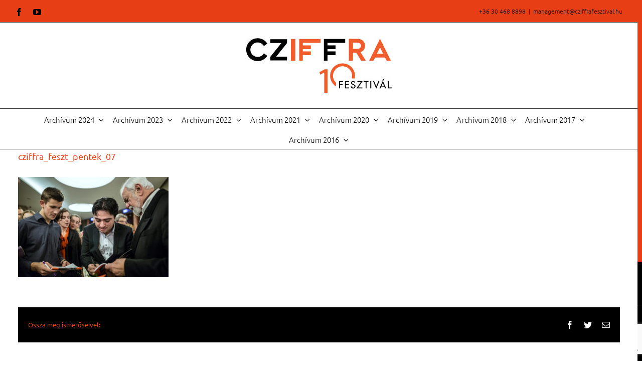

--- FILE ---
content_type: text/html; charset=UTF-8
request_url: https://archiv.cziffrafesztival.hu/cziffra-gyorgy-az-ember/cziffra_feszt_pentek_07/
body_size: 14902
content:
<!DOCTYPE html>
<html class="no-overflow-y avada-html-layout-wide avada-html-header-position-top" lang="hu" prefix="og: http://ogp.me/ns# fb: http://ogp.me/ns/fb#">
<head>
	<meta http-equiv="X-UA-Compatible" content="IE=edge" />
	<meta http-equiv="Content-Type" content="text/html; charset=utf-8"/>
	<meta name="viewport" content="width=device-width, initial-scale=1" />
	<title>cziffra_feszt_pentek_07 &#8211; CZF 2020</title>
<meta name='robots' content='max-image-preview:large' />
<link rel='dns-prefetch' href='//maps.googleapis.com' />
<link rel='dns-prefetch' href='//meet.jit.si' />
<link rel='dns-prefetch' href='//www.google.com' />
<link rel='dns-prefetch' href='//fonts.googleapis.com' />
<link rel='dns-prefetch' href='//s.w.org' />
<link rel="alternate" type="application/rss+xml" title="CZF 2020 &raquo; hírcsatorna" href="https://archiv.cziffrafesztival.hu/feed/" />
<link rel="alternate" type="application/rss+xml" title="CZF 2020 &raquo; hozzászólás hírcsatorna" href="https://archiv.cziffrafesztival.hu/comments/feed/" />
<link rel="alternate" type="text/calendar" title="CZF 2020 &raquo; iCal hírfolyam" href="https://archiv.cziffrafesztival.hu/esemenyek/?ical=1" />
					<link rel="shortcut icon" href="https://archiv.cziffrafesztival.hu/wp-content/uploads/2017/08/android-icon-36x36.png" type="image/x-icon" />
		
					<!-- For iPhone -->
			<link rel="apple-touch-icon" href="https://archiv.cziffrafesztival.hu/wp-content/uploads/2017/08/apple-icon-57x57.png">
		
					<!-- For iPhone Retina display -->
			<link rel="apple-touch-icon" sizes="180x180" href="https://archiv.cziffrafesztival.hu/wp-content/uploads/2017/08/apple-icon-114x114.png">
		
					<!-- For iPad -->
			<link rel="apple-touch-icon" sizes="152x152" href="https://archiv.cziffrafesztival.hu/wp-content/uploads/2017/08/apple-icon-72x72.png">
		
					<!-- For iPad Retina display -->
			<link rel="apple-touch-icon" sizes="167x167" href="https://archiv.cziffrafesztival.hu/wp-content/uploads/2017/08/apple-icon-144x144.png">
		
		<link rel="alternate" type="application/rss+xml" title="CZF 2020 &raquo; cziffra_feszt_pentek_07 hozzászólás hírcsatorna" href="https://archiv.cziffrafesztival.hu/cziffra-gyorgy-az-ember/cziffra_feszt_pentek_07/feed/" />
		<!-- This site uses the Google Analytics by ExactMetrics plugin v6.7.0 - Using Analytics tracking - https://www.exactmetrics.com/ -->
							<script src="//www.googletagmanager.com/gtag/js?id=UA-312532-11"  type="text/javascript" data-cfasync="false"></script>
			<script type="text/javascript" data-cfasync="false">
				var em_version = '6.7.0';
				var em_track_user = true;
				var em_no_track_reason = '';
				
								var disableStr = 'ga-disable-UA-312532-11';

				/* Function to detect opted out users */
				function __gtagTrackerIsOptedOut() {
					return document.cookie.indexOf( disableStr + '=true' ) > - 1;
				}

				/* Disable tracking if the opt-out cookie exists. */
				if ( __gtagTrackerIsOptedOut() ) {
					window[disableStr] = true;
				}

				/* Opt-out function */
				function __gtagTrackerOptout() {
					document.cookie = disableStr + '=true; expires=Thu, 31 Dec 2099 23:59:59 UTC; path=/';
					window[disableStr] = true;
				}

				if ( 'undefined' === typeof gaOptout ) {
					function gaOptout() {
						__gtagTrackerOptout();
					}
				}
								window.dataLayer = window.dataLayer || [];
				if ( em_track_user ) {
					function __gtagTracker() {dataLayer.push( arguments );}
					__gtagTracker( 'js', new Date() );
					__gtagTracker( 'set', {
						'developer_id.dNDMyYj' : true,
						                    });
					__gtagTracker( 'config', 'UA-312532-11', {
						forceSSL:true,					} );
										window.gtag = __gtagTracker;										(
						function () {
							/* https://developers.google.com/analytics/devguides/collection/analyticsjs/ */
							/* ga and __gaTracker compatibility shim. */
							var noopfn = function () {
								return null;
							};
							var newtracker = function () {
								return new Tracker();
							};
							var Tracker = function () {
								return null;
							};
							var p = Tracker.prototype;
							p.get = noopfn;
							p.set = noopfn;
							p.send = function (){
								var args = Array.prototype.slice.call(arguments);
								args.unshift( 'send' );
								__gaTracker.apply(null, args);
							};
							var __gaTracker = function () {
								var len = arguments.length;
								if ( len === 0 ) {
									return;
								}
								var f = arguments[len - 1];
								if ( typeof f !== 'object' || f === null || typeof f.hitCallback !== 'function' ) {
									if ( 'send' === arguments[0] ) {
										var hitConverted, hitObject = false, action;
										if ( 'event' === arguments[1] ) {
											if ( 'undefined' !== typeof arguments[3] ) {
												hitObject = {
													'eventAction': arguments[3],
													'eventCategory': arguments[2],
													'eventLabel': arguments[4],
													'value': arguments[5] ? arguments[5] : 1,
												}
											}
										}
										if ( typeof arguments[2] === 'object' ) {
											hitObject = arguments[2];
										}
										if ( typeof arguments[5] === 'object' ) {
											Object.assign( hitObject, arguments[5] );
										}
										if ( 'undefined' !== typeof (
											arguments[1].hitType
										) ) {
											hitObject = arguments[1];
										}
										if ( hitObject ) {
											action = 'timing' === arguments[1].hitType ? 'timing_complete' : hitObject.eventAction;
											hitConverted = mapArgs( hitObject );
											__gtagTracker( 'event', action, hitConverted );
										}
									}
									return;
								}

								function mapArgs( args ) {
									var gaKey, hit = {};
									var gaMap = {
										'eventCategory': 'event_category',
										'eventAction': 'event_action',
										'eventLabel': 'event_label',
										'eventValue': 'event_value',
										'nonInteraction': 'non_interaction',
										'timingCategory': 'event_category',
										'timingVar': 'name',
										'timingValue': 'value',
										'timingLabel': 'event_label',
									};
									for ( gaKey in gaMap ) {
										if ( 'undefined' !== typeof args[gaKey] ) {
											hit[gaMap[gaKey]] = args[gaKey];
										}
									}
									return hit;
								}

								try {
									f.hitCallback();
								} catch ( ex ) {
								}
							};
							__gaTracker.create = newtracker;
							__gaTracker.getByName = newtracker;
							__gaTracker.getAll = function () {
								return [];
							};
							__gaTracker.remove = noopfn;
							__gaTracker.loaded = true;
							window['__gaTracker'] = __gaTracker;
						}
					)();
									} else {
										console.log( "" );
					( function () {
							function __gtagTracker() {
								return null;
							}
							window['__gtagTracker'] = __gtagTracker;
							window['gtag'] = __gtagTracker;
					} )();
									}
			</script>
				<!-- / Google Analytics by ExactMetrics -->
				<script type="text/javascript">
			window._wpemojiSettings = {"baseUrl":"https:\/\/s.w.org\/images\/core\/emoji\/13.0.1\/72x72\/","ext":".png","svgUrl":"https:\/\/s.w.org\/images\/core\/emoji\/13.0.1\/svg\/","svgExt":".svg","source":{"concatemoji":"https:\/\/archiv.cziffrafesztival.hu\/wp-includes\/js\/wp-emoji-release.min.js?ver=5.7.14"}};
			!function(e,a,t){var n,r,o,i=a.createElement("canvas"),p=i.getContext&&i.getContext("2d");function s(e,t){var a=String.fromCharCode;p.clearRect(0,0,i.width,i.height),p.fillText(a.apply(this,e),0,0);e=i.toDataURL();return p.clearRect(0,0,i.width,i.height),p.fillText(a.apply(this,t),0,0),e===i.toDataURL()}function c(e){var t=a.createElement("script");t.src=e,t.defer=t.type="text/javascript",a.getElementsByTagName("head")[0].appendChild(t)}for(o=Array("flag","emoji"),t.supports={everything:!0,everythingExceptFlag:!0},r=0;r<o.length;r++)t.supports[o[r]]=function(e){if(!p||!p.fillText)return!1;switch(p.textBaseline="top",p.font="600 32px Arial",e){case"flag":return s([127987,65039,8205,9895,65039],[127987,65039,8203,9895,65039])?!1:!s([55356,56826,55356,56819],[55356,56826,8203,55356,56819])&&!s([55356,57332,56128,56423,56128,56418,56128,56421,56128,56430,56128,56423,56128,56447],[55356,57332,8203,56128,56423,8203,56128,56418,8203,56128,56421,8203,56128,56430,8203,56128,56423,8203,56128,56447]);case"emoji":return!s([55357,56424,8205,55356,57212],[55357,56424,8203,55356,57212])}return!1}(o[r]),t.supports.everything=t.supports.everything&&t.supports[o[r]],"flag"!==o[r]&&(t.supports.everythingExceptFlag=t.supports.everythingExceptFlag&&t.supports[o[r]]);t.supports.everythingExceptFlag=t.supports.everythingExceptFlag&&!t.supports.flag,t.DOMReady=!1,t.readyCallback=function(){t.DOMReady=!0},t.supports.everything||(n=function(){t.readyCallback()},a.addEventListener?(a.addEventListener("DOMContentLoaded",n,!1),e.addEventListener("load",n,!1)):(e.attachEvent("onload",n),a.attachEvent("onreadystatechange",function(){"complete"===a.readyState&&t.readyCallback()})),(n=t.source||{}).concatemoji?c(n.concatemoji):n.wpemoji&&n.twemoji&&(c(n.twemoji),c(n.wpemoji)))}(window,document,window._wpemojiSettings);
		</script>
		<style type="text/css">
img.wp-smiley,
img.emoji {
	display: inline !important;
	border: none !important;
	box-shadow: none !important;
	height: 1em !important;
	width: 1em !important;
	margin: 0 .07em !important;
	vertical-align: -0.1em !important;
	background: none !important;
	padding: 0 !important;
}
</style>
	<link rel='stylesheet' id='wp-color-picker-css'  href='https://archiv.cziffrafesztival.hu/wp-admin/css/color-picker.min.css?ver=5.7.14' type='text/css' media='all' />
<link rel='stylesheet' id='tribe-common-skeleton-style-css'  href='https://archiv.cziffrafesztival.hu/wp-content/plugins/the-events-calendar/common/src/resources/css/common-skeleton.min.css?ver=4.13.0.1' type='text/css' media='all' />
<link rel='stylesheet' id='tribe-tooltip-css'  href='https://archiv.cziffrafesztival.hu/wp-content/plugins/the-events-calendar/common/src/resources/css/tooltip.min.css?ver=4.13.0.1' type='text/css' media='all' />
<link rel='stylesheet' id='rs-plugin-settings-css'  href='https://archiv.cziffrafesztival.hu/wp-content/plugins/revslider/public/assets/css/rs6.css?ver=6.2.22' type='text/css' media='all' />
<style id='rs-plugin-settings-inline-css' type='text/css'>
#rs-demo-id {}
</style>
<!--[if IE]>
<link rel='stylesheet' id='avada-IE-css'  href='https://archiv.cziffrafesztival.hu/wp-content/themes/Avada/assets/css/dynamic/ie.min.css?ver=7.3.1' type='text/css' media='all' />
<style id='avada-IE-inline-css' type='text/css'>
.avada-select-parent .select-arrow{background-color:#3e3e3e}
.select-arrow{background-color:#3e3e3e}
</style>
<![endif]-->
<link rel='stylesheet' id='evcal_google_fonts-css'  href='//fonts.googleapis.com/css?family=Oswald%3A400%2C300%7COpen+Sans%3A700%2C400%2C400i%7CRoboto%3A700%2C400&#038;ver=5.7.14' type='text/css' media='screen' />
<link rel='stylesheet' id='evcal_cal_default-css'  href='//archiv.cziffrafesztival.hu/wp-content/plugins/eventON/assets/css/eventon_styles.css?ver=3.1.4' type='text/css' media='all' />
<link rel='stylesheet' id='evo_font_icons-css'  href='//archiv.cziffrafesztival.hu/wp-content/plugins/eventON/assets/fonts/all.css?ver=3.1.4' type='text/css' media='all' />
<link rel='stylesheet' id='eventon_dynamic_styles-css'  href='//archiv.cziffrafesztival.hu/wp-content/plugins/eventON/assets/css/eventon_dynamic_styles.css?ver=3.1.4' type='text/css' media='all' />
<link rel='stylesheet' id='fusion-dynamic-css-css'  href='https://archiv.cziffrafesztival.hu/wp-content/uploads/fusion-styles/ecb63ab93a912ca2f680f2a670e6cd9c.min.css?ver=3.3.1' type='text/css' media='all' />
<script type='text/javascript' src='https://archiv.cziffrafesztival.hu/wp-includes/js/jquery/jquery.min.js?ver=3.5.1' id='jquery-core-js'></script>
<script type='text/javascript' src='https://archiv.cziffrafesztival.hu/wp-includes/js/jquery/jquery-migrate.min.js?ver=3.3.2' id='jquery-migrate-js'></script>
<script type='text/javascript' src='https://archiv.cziffrafesztival.hu/wp-content/plugins/scrollbar/js/jquery.nicescroll.min.js?ver=1.0' id='tpnicescroll-js-js'></script>
<script type='text/javascript' id='exactmetrics-frontend-script-js-extra'>
/* <![CDATA[ */
var exactmetrics_frontend = {"js_events_tracking":"true","download_extensions":"zip,mp3,mpeg,pdf,docx,pptx,xlsx,rar","inbound_paths":"[{\"path\":\"\\\/go\\\/\",\"label\":\"affiliate\"},{\"path\":\"\\\/recommend\\\/\",\"label\":\"affiliate\"}]","home_url":"https:\/\/archiv.cziffrafesztival.hu","hash_tracking":"false","ua":"UA-312532-11"};
/* ]]> */
</script>
<script type='text/javascript' src='https://archiv.cziffrafesztival.hu/wp-content/plugins/google-analytics-dashboard-for-wp/assets/js/frontend-gtag.min.js?ver=6.7.0' id='exactmetrics-frontend-script-js'></script>
<script type='text/javascript' src='https://archiv.cziffrafesztival.hu/wp-content/plugins/revslider/public/assets/js/rbtools.min.js?ver=6.2.22' id='tp-tools-js'></script>
<script type='text/javascript' src='https://archiv.cziffrafesztival.hu/wp-content/plugins/revslider/public/assets/js/rs6.min.js?ver=6.2.22' id='revmin-js'></script>
<link rel="https://api.w.org/" href="https://archiv.cziffrafesztival.hu/wp-json/" /><link rel="alternate" type="application/json" href="https://archiv.cziffrafesztival.hu/wp-json/wp/v2/media/1353" /><link rel="EditURI" type="application/rsd+xml" title="RSD" href="https://archiv.cziffrafesztival.hu/xmlrpc.php?rsd" />
<link rel="wlwmanifest" type="application/wlwmanifest+xml" href="https://archiv.cziffrafesztival.hu/wp-includes/wlwmanifest.xml" /> 
<meta name="generator" content="WordPress 5.7.14" />
<link rel='shortlink' href='https://archiv.cziffrafesztival.hu/?p=1353' />
<link rel="alternate" type="application/json+oembed" href="https://archiv.cziffrafesztival.hu/wp-json/oembed/1.0/embed?url=https%3A%2F%2Farchiv.cziffrafesztival.hu%2Fcziffra-gyorgy-az-ember%2Fcziffra_feszt_pentek_07%2F" />
<link rel="alternate" type="text/xml+oembed" href="https://archiv.cziffrafesztival.hu/wp-json/oembed/1.0/embed?url=https%3A%2F%2Farchiv.cziffrafesztival.hu%2Fcziffra-gyorgy-az-ember%2Fcziffra_feszt_pentek_07%2F&#038;format=xml" />
	<script type="text/javascript">
		jQuery(document).ready(function(){
			jQuery("html").niceScroll({
				cursorcolor: '#e73e15',
				cursorwidth: '10',
				cursorborderradius: '0pxpx',
				cursorborder: 'px',
				scrollspeed: '60',
				autohidemode: false,
				touchbehavior: false,
				bouncescroll: true,
				horizrailenabled: false,
				
			});           
		});	
	</script>
	<meta name="tec-api-version" content="v1"><meta name="tec-api-origin" content="https://archiv.cziffrafesztival.hu"><link rel="https://theeventscalendar.com/" href="https://archiv.cziffrafesztival.hu/wp-json/tribe/events/v1/" /><style type="text/css" id="css-fb-visibility">@media screen and (max-width: 640px){body:not(.fusion-builder-ui-wireframe) .fusion-no-small-visibility{display:none !important;}body:not(.fusion-builder-ui-wireframe) .sm-text-align-center{text-align:center !important;}body:not(.fusion-builder-ui-wireframe) .sm-text-align-left{text-align:left !important;}body:not(.fusion-builder-ui-wireframe) .sm-text-align-right{text-align:right !important;}body:not(.fusion-builder-ui-wireframe) .sm-mx-auto{margin-left:auto !important;margin-right:auto !important;}body:not(.fusion-builder-ui-wireframe) .sm-ml-auto{margin-left:auto !important;}body:not(.fusion-builder-ui-wireframe) .sm-mr-auto{margin-right:auto !important;}body:not(.fusion-builder-ui-wireframe) .fusion-absolute-position-small{position:absolute;top:auto;width:100%;}}@media screen and (min-width: 641px) and (max-width: 1024px){body:not(.fusion-builder-ui-wireframe) .fusion-no-medium-visibility{display:none !important;}body:not(.fusion-builder-ui-wireframe) .md-text-align-center{text-align:center !important;}body:not(.fusion-builder-ui-wireframe) .md-text-align-left{text-align:left !important;}body:not(.fusion-builder-ui-wireframe) .md-text-align-right{text-align:right !important;}body:not(.fusion-builder-ui-wireframe) .md-mx-auto{margin-left:auto !important;margin-right:auto !important;}body:not(.fusion-builder-ui-wireframe) .md-ml-auto{margin-left:auto !important;}body:not(.fusion-builder-ui-wireframe) .md-mr-auto{margin-right:auto !important;}body:not(.fusion-builder-ui-wireframe) .fusion-absolute-position-medium{position:absolute;top:auto;width:100%;}}@media screen and (min-width: 1025px){body:not(.fusion-builder-ui-wireframe) .fusion-no-large-visibility{display:none !important;}body:not(.fusion-builder-ui-wireframe) .lg-text-align-center{text-align:center !important;}body:not(.fusion-builder-ui-wireframe) .lg-text-align-left{text-align:left !important;}body:not(.fusion-builder-ui-wireframe) .lg-text-align-right{text-align:right !important;}body:not(.fusion-builder-ui-wireframe) .lg-mx-auto{margin-left:auto !important;margin-right:auto !important;}body:not(.fusion-builder-ui-wireframe) .lg-ml-auto{margin-left:auto !important;}body:not(.fusion-builder-ui-wireframe) .lg-mr-auto{margin-right:auto !important;}body:not(.fusion-builder-ui-wireframe) .fusion-absolute-position-large{position:absolute;top:auto;width:100%;}}</style>

<!-- EventON Version -->
<meta name="generator" content="EventON 3.1.4" />

<meta name="generator" content="Powered by Slider Revolution 6.2.22 - responsive, Mobile-Friendly Slider Plugin for WordPress with comfortable drag and drop interface." />
<script type="text/javascript">function setREVStartSize(e){
			//window.requestAnimationFrame(function() {				 
				window.RSIW = window.RSIW===undefined ? window.innerWidth : window.RSIW;	
				window.RSIH = window.RSIH===undefined ? window.innerHeight : window.RSIH;	
				try {								
					var pw = document.getElementById(e.c).parentNode.offsetWidth,
						newh;
					pw = pw===0 || isNaN(pw) ? window.RSIW : pw;
					e.tabw = e.tabw===undefined ? 0 : parseInt(e.tabw);
					e.thumbw = e.thumbw===undefined ? 0 : parseInt(e.thumbw);
					e.tabh = e.tabh===undefined ? 0 : parseInt(e.tabh);
					e.thumbh = e.thumbh===undefined ? 0 : parseInt(e.thumbh);
					e.tabhide = e.tabhide===undefined ? 0 : parseInt(e.tabhide);
					e.thumbhide = e.thumbhide===undefined ? 0 : parseInt(e.thumbhide);
					e.mh = e.mh===undefined || e.mh=="" || e.mh==="auto" ? 0 : parseInt(e.mh,0);		
					if(e.layout==="fullscreen" || e.l==="fullscreen") 						
						newh = Math.max(e.mh,window.RSIH);					
					else{					
						e.gw = Array.isArray(e.gw) ? e.gw : [e.gw];
						for (var i in e.rl) if (e.gw[i]===undefined || e.gw[i]===0) e.gw[i] = e.gw[i-1];					
						e.gh = e.el===undefined || e.el==="" || (Array.isArray(e.el) && e.el.length==0)? e.gh : e.el;
						e.gh = Array.isArray(e.gh) ? e.gh : [e.gh];
						for (var i in e.rl) if (e.gh[i]===undefined || e.gh[i]===0) e.gh[i] = e.gh[i-1];
											
						var nl = new Array(e.rl.length),
							ix = 0,						
							sl;					
						e.tabw = e.tabhide>=pw ? 0 : e.tabw;
						e.thumbw = e.thumbhide>=pw ? 0 : e.thumbw;
						e.tabh = e.tabhide>=pw ? 0 : e.tabh;
						e.thumbh = e.thumbhide>=pw ? 0 : e.thumbh;					
						for (var i in e.rl) nl[i] = e.rl[i]<window.RSIW ? 0 : e.rl[i];
						sl = nl[0];									
						for (var i in nl) if (sl>nl[i] && nl[i]>0) { sl = nl[i]; ix=i;}															
						var m = pw>(e.gw[ix]+e.tabw+e.thumbw) ? 1 : (pw-(e.tabw+e.thumbw)) / (e.gw[ix]);					
						newh =  (e.gh[ix] * m) + (e.tabh + e.thumbh);
					}				
					if(window.rs_init_css===undefined) window.rs_init_css = document.head.appendChild(document.createElement("style"));					
					document.getElementById(e.c).height = newh+"px";
					window.rs_init_css.innerHTML += "#"+e.c+"_wrapper { height: "+newh+"px }";				
				} catch(e){
					console.log("Failure at Presize of Slider:" + e)
				}					   
			//});
		  };</script>
		<style type="text/css" id="wp-custom-css">
			.fusion-contact-info {
	color:black;
}

#wrapper > header > div.fusion-header-v5.fusion-logo-alignment.fusion-logo-center.fusion-sticky-menu-1.fusion-sticky-logo-.fusion-mobile-logo-.fusion-sticky-menu-only.fusion-header-menu-align-center.fusion-mobile-menu-design-modern > div.fusion-secondary-header > div > div.fusion-alignright > div > span.fusion-contact-info-email-address > a{
	color:black!important;
}		</style>
				<script type="text/javascript">
			var doc = document.documentElement;
			doc.setAttribute( 'data-useragent', navigator.userAgent );
		</script>
		<!-- Global site tag (gtag.js) - Google Analytics -->
<script async src="https://www.googletagmanager.com/gtag/js?id=UA-312532-11"></script>
<script>
  window.dataLayer = window.dataLayer || [];
  function gtag(){dataLayer.push(arguments);}
  gtag('js', new Date());

  gtag('config', 'UA-312532-11');
</script>
<!-- START - Open Graph and Twitter Card Tags 3.1.1 -->
 <!-- Facebook Open Graph -->
  <meta property="og:locale" content="hu_HU"/>
  <meta property="og:site_name" content="CZF 2020"/>
  <meta property="og:title" content="cziffra_feszt_pentek_07"/>
  <meta property="og:url" content="https://archiv.cziffrafesztival.hu/cziffra-gyorgy-az-ember/cziffra_feszt_pentek_07/"/>
  <meta property="og:type" content="article"/>
  <meta property="og:description" content="fotó: Szöllősy Mátyás"/>
  <meta property="article:publisher" content="https://cziffrafesztival.hu"/>
 <!-- Google+ / Schema.org -->
 <!-- Twitter Cards -->
  <meta name="twitter:title" content="cziffra_feszt_pentek_07"/>
  <meta name="twitter:url" content="https://archiv.cziffrafesztival.hu/cziffra-gyorgy-az-ember/cziffra_feszt_pentek_07/"/>
  <meta name="twitter:description" content="fotó: Szöllősy Mátyás"/>
  <meta name="twitter:card" content="summary_large_image"/>
 <!-- SEO -->
 <!-- Misc. tags -->
 <!-- is_singular -->
<!-- END - Open Graph and Twitter Card Tags 3.1.1 -->
	

	<meta name="facebook-domain-verification" content="m6jwzw81zhcau8udyml7y0zc7m17q2" />

<!-- Facebook Pixel Code -->
<script>
!function(f,b,e,v,n,t,s)
{if(f.fbq)return;n=f.fbq=function(){n.callMethod?
n.callMethod.apply(n,arguments):n.queue.push(arguments)};
if(!f._fbq)f._fbq=n;n.push=n;n.loaded=!0;n.version='2.0';
n.queue=[];t=b.createElement(e);t.async=!0;
t.src=v;s=b.getElementsByTagName(e)[0];
s.parentNode.insertBefore(t,s)}(window,document,'script',
'https://connect.facebook.net/en_US/fbevents.js');
fbq('init', '529986660694702'); 
fbq('track', 'PageView');
</script>
<noscript>
<img height="1" width="1"
src="https://www.facebook.com/tr?id=529986660694702&ev=PageView
&noscript=1"/>
</noscript>
<!-- End Facebook Pixel Code -->

<!-- Facebook Pixel Code -->
<script>
!function(f,b,e,v,n,t,s)
{if(f.fbq)return;n=f.fbq=function(){n.callMethod?
n.callMethod.apply(n,arguments):n.queue.push(arguments)};
if(!f._fbq)f._fbq=n;n.push=n;n.loaded=!0;n.version='2.0';
n.queue=[];t=b.createElement(e);t.async=!0;
t.src=v;s=b.getElementsByTagName(e)[0];
s.parentNode.insertBefore(t,s)}(window, document,'script',
'https://connect.facebook.net/en_US/fbevents.js');
fbq('init', '1479511772397997');
fbq('track', 'PageView');
</script>
<noscript><img height="1" width="1" style="display:none"
src="https://www.facebook.com/tr?id=1479511772397997&ev=PageView&noscript=1"
/></noscript>
<!-- End Facebook Pixel Code --></head>

<body data-rsssl=1 class="attachment attachment-template-default single single-attachment postid-1353 attachmentid-1353 attachment-jpeg tribe-no-js tribe-bar-is-disabled fusion-image-hovers fusion-pagination-sizing fusion-button_size-large fusion-button_type-flat fusion-button_span-no avada-image-rollover-circle-no avada-image-rollover-yes avada-image-rollover-direction-fade fusion-body ltr fusion-sticky-header no-tablet-sticky-header no-mobile-sticky-header no-mobile-slidingbar no-mobile-totop avada-has-rev-slider-styles fusion-disable-outline fusion-sub-menu-fade mobile-logo-pos-center layout-wide-mode avada-has-boxed-modal-shadow-none layout-scroll-offset-full avada-has-zero-margin-offset-top fusion-top-header menu-text-align-center mobile-menu-design-modern fusion-show-pagination-text fusion-header-layout-v5 avada-responsive avada-footer-fx-parallax-effect avada-menu-highlight-style-bar fusion-search-form-clean fusion-main-menu-search-overlay fusion-avatar-circle avada-sticky-shrinkage avada-dropdown-styles avada-blog-layout-large avada-blog-archive-layout-large avada-ec-not-100-width avada-ec-meta-layout-sidebar avada-header-shadow-no avada-menu-icon-position-left avada-has-megamenu-shadow avada-has-mainmenu-dropdown-divider avada-has-header-100-width avada-has-megamenu-item-divider avada-has-breadcrumb-mobile-hidden avada-has-pagetitlebar-retina-bg-image avada-has-titlebar-hide avada-has-pagination-padding avada-flyout-menu-direction-fade avada-ec-views-v1" >
		<a class="skip-link screen-reader-text" href="#content">Kihagyás</a>

	<div id="boxed-wrapper">
		<div class="fusion-sides-frame"></div>
		<div id="wrapper" class="fusion-wrapper">
			<div id="home" style="position:relative;top:-1px;"></div>
			
				
			<header class="fusion-header-wrapper">
				<div class="fusion-header-v5 fusion-logo-alignment fusion-logo-center fusion-sticky-menu-1 fusion-sticky-logo- fusion-mobile-logo- fusion-sticky-menu-only fusion-header-menu-align-center fusion-mobile-menu-design-modern">
					
<div class="fusion-secondary-header">
	<div class="fusion-row">
					<div class="fusion-alignleft">
				<div class="fusion-social-links-header"><div class="fusion-social-networks"><div class="fusion-social-networks-wrapper"><a  class="fusion-social-network-icon fusion-tooltip fusion-facebook fusion-icon-facebook" style data-placement="bottom" data-title="Facebook" data-toggle="tooltip" title="Facebook" href="https://www.facebook.com/czffeszt/" target="_blank" rel="noopener noreferrer"><span class="screen-reader-text">Facebook</span></a><a  class="fusion-social-network-icon fusion-tooltip fusion-youtube fusion-icon-youtube" style data-placement="bottom" data-title="YouTube" data-toggle="tooltip" title="YouTube" href="https://www.youtube.com/channel/UC6m6GYLOwSPKp-msPcctcvg" target="_blank" rel="noopener noreferrer"><span class="screen-reader-text">YouTube</span></a></div></div></div>			</div>
							<div class="fusion-alignright">
				<div class="fusion-contact-info"><span class="fusion-contact-info-phone-number">+36 30 468 8898</span><span class="fusion-header-separator">|</span><span class="fusion-contact-info-email-address"><a href="mailto:&#109;ana&#103;&#101;ment&#64;&#99;z&#105;&#102;fra&#102;e&#115;&#122;&#116;&#105;&#118;&#97;&#108;&#46;&#104;&#117;">&#109;ana&#103;&#101;ment&#64;&#99;z&#105;&#102;fra&#102;e&#115;&#122;&#116;&#105;&#118;&#97;&#108;&#46;&#104;&#117;</a></span></div>			</div>
			</div>
</div>
<div class="fusion-header-sticky-height"></div>
<div class="fusion-sticky-header-wrapper"> <!-- start fusion sticky header wrapper -->
	<div class="fusion-header">
		<div class="fusion-row">
							<div class="fusion-logo" data-margin-top="31px" data-margin-bottom="31px" data-margin-left="0px" data-margin-right="0px">
			<a class="fusion-logo-link"  href="https://archiv.cziffrafesztival.hu/" >

						<!-- standard logo -->
			<img src="https://archiv.cziffrafesztival.hu/wp-content/uploads/2025/03/cziffra_logo_color_black-orange.jpg" srcset="https://archiv.cziffrafesztival.hu/wp-content/uploads/2025/03/cziffra_logo_color_black-orange.jpg 1x" width="290" height="109" alt="CZF 2020 Logo" data-retina_logo_url="" class="fusion-standard-logo" />

			
					</a>
		</div>
								<div class="fusion-mobile-menu-icons">
							<a href="#" class="fusion-icon fusion-icon-bars" aria-label="Toggle mobile menu" aria-expanded="false"></a>
		
		
		
			</div>
			
					</div>
	</div>
	<div class="fusion-secondary-main-menu">
		<div class="fusion-row">
			<nav class="fusion-main-menu" aria-label="Main Menu"><div class="fusion-overlay-search">		<form role="search" class="searchform fusion-search-form  fusion-search-form-clean" method="get" action="https://archiv.cziffrafesztival.hu/">
			<div class="fusion-search-form-content">

				
				<div class="fusion-search-field search-field">
					<label><span class="screen-reader-text">Keresés...</span>
													<input type="search" value="" name="s" class="s" placeholder="Keresés..." required aria-required="true" aria-label="Keresés..."/>
											</label>
				</div>
				<div class="fusion-search-button search-button">
					<input type="submit" class="fusion-search-submit searchsubmit" aria-label="Keresés" value="&#xf002;" />
									</div>

				
			</div>


			
		</form>
		<div class="fusion-search-spacer"></div><a href="#" role="button" aria-label="Close Search" class="fusion-close-search"></a></div><ul id="menu-main-menu" class="fusion-menu"><li  id="menu-item-7915"  class="menu-item menu-item-type-custom menu-item-object-custom menu-item-has-children menu-item-7915 fusion-dropdown-menu"  data-item-id="7915"><a  class="fusion-bar-highlight"><span class="menu-text">Archívum 2024</span> <span class="fusion-caret"><i class="fusion-dropdown-indicator" aria-hidden="true"></i></span></a><ul class="sub-menu"><li  id="menu-item-7916"  class="menu-item menu-item-type-post_type menu-item-object-page menu-item-7916 fusion-dropdown-submenu" ><a  href="https://archiv.cziffrafesztival.hu/koncertek-2024/" class="fusion-bar-highlight"><span>Koncertek 2024</span></a></li><li  id="menu-item-7917"  class="menu-item menu-item-type-post_type menu-item-object-page menu-item-7917 fusion-dropdown-submenu" ><a  href="https://archiv.cziffrafesztival.hu/fellepok-kozremukodok-2022/" class="fusion-bar-highlight"><span>Fellépők, közreműködők 2024</span></a></li></ul></li><li  id="menu-item-7834"  class="menu-item menu-item-type-custom menu-item-object-custom menu-item-has-children menu-item-7834 fusion-dropdown-menu"  data-item-id="7834"><a  href="#" class="fusion-bar-highlight"><span class="menu-text">Archívum 2023</span> <span class="fusion-caret"><i class="fusion-dropdown-indicator" aria-hidden="true"></i></span></a><ul class="sub-menu"><li  id="menu-item-7833"  class="menu-item menu-item-type-post_type menu-item-object-page menu-item-7833 fusion-dropdown-submenu" ><a  href="https://archiv.cziffrafesztival.hu/koncertek-2023/" class="fusion-bar-highlight"><span>Koncertek, események 2023</span></a></li><li  id="menu-item-7835"  class="menu-item menu-item-type-post_type menu-item-object-page menu-item-7835 fusion-dropdown-submenu" ><a  href="https://archiv.cziffrafesztival.hu/fellepok-kozremukodok-2022/" class="fusion-bar-highlight"><span>Fellépők, közreműködők 2023</span></a></li></ul></li><li  id="menu-item-7413"  class="menu-item menu-item-type-custom menu-item-object-custom menu-item-has-children menu-item-7413 fusion-dropdown-menu"  data-item-id="7413"><a  href="#" class="fusion-bar-highlight"><span class="menu-text">Archívum 2022</span> <span class="fusion-caret"><i class="fusion-dropdown-indicator" aria-hidden="true"></i></span></a><ul class="sub-menu"><li  id="menu-item-7841"  class="menu-item menu-item-type-custom menu-item-object-custom menu-item-7841 fusion-dropdown-submenu" ><a  href="https://cziffrafesztival.hu/cziffra-gyorgy-emlekev/" class="fusion-bar-highlight"><span>Cziffra György-emlékév</span></a></li><li  id="menu-item-7414"  class="menu-item menu-item-type-post_type menu-item-object-page menu-item-7414 fusion-dropdown-submenu" ><a  href="https://archiv.cziffrafesztival.hu/koncertek-2022/" class="fusion-bar-highlight"><span>Cziffra Gyögy-emlékév események</span></a></li><li  id="menu-item-7564"  class="menu-item menu-item-type-post_type menu-item-object-page menu-item-7564 fusion-dropdown-submenu" ><a  href="https://archiv.cziffrafesztival.hu/fellepok-kozremukodok-2022/" class="fusion-bar-highlight"><span>Fellépők, közreműködők 2022</span></a></li></ul></li><li  id="menu-item-7397"  class="menu-item menu-item-type-custom menu-item-object-custom menu-item-has-children menu-item-7397 fusion-dropdown-menu"  data-item-id="7397"><a  href="#" class="fusion-bar-highlight"><span class="menu-text">Archívum 2021</span> <span class="fusion-caret"><i class="fusion-dropdown-indicator" aria-hidden="true"></i></span></a><ul class="sub-menu"><li  id="menu-item-7840"  class="menu-item menu-item-type-custom menu-item-object-custom menu-item-7840 fusion-dropdown-submenu" ><a  href="https://cziffrafesztival.hu/cziffra-gyorgy-emlekev/" class="fusion-bar-highlight"><span>Cziffra György-emkékév</span></a></li><li  id="menu-item-7396"  class="menu-item menu-item-type-post_type menu-item-object-page menu-item-7396 fusion-dropdown-submenu" ><a  href="https://archiv.cziffrafesztival.hu/koncertek-2021/" class="fusion-bar-highlight"><span>Cziffra Gyögy-emlékév események</span></a></li><li  id="menu-item-7401"  class="menu-item menu-item-type-post_type menu-item-object-page menu-item-7401 fusion-dropdown-submenu" ><a  href="https://archiv.cziffrafesztival.hu/fellepok-kozremukodok-2021-2/" class="fusion-bar-highlight"><span>Fellépők, közreműködők 2021</span></a></li></ul></li><li  id="menu-item-3941"  class="menu-item menu-item-type-custom menu-item-object-custom menu-item-has-children menu-item-3941 fusion-dropdown-menu"  data-item-id="3941"><a  href="#" class="fusion-bar-highlight"><span class="menu-text">Archívum 2020</span> <span class="fusion-caret"><i class="fusion-dropdown-indicator" aria-hidden="true"></i></span></a><ul class="sub-menu"><li  id="menu-item-3186"  class="menu-item menu-item-type-post_type menu-item-object-page menu-item-3186 fusion-dropdown-submenu" ><a  href="https://archiv.cziffrafesztival.hu/koncertek-2020-2-2/" class="fusion-bar-highlight"><span>Koncertek 2020</span></a></li><li  id="menu-item-3131"  class="menu-item menu-item-type-post_type menu-item-object-page menu-item-3131 fusion-dropdown-submenu" ><a  href="https://archiv.cziffrafesztival.hu/fellepok-kozremukodok-2020/" class="fusion-bar-highlight"><span>Fellépők, közreműködők 2020</span></a></li><li  id="menu-item-3391"  class="menu-item menu-item-type-post_type menu-item-object-page menu-item-3391 fusion-dropdown-submenu" ><a  href="https://archiv.cziffrafesztival.hu/helyszinek-2020/" class="fusion-bar-highlight"><span>Helyszínek 2020</span></a></li><li  id="menu-item-3221"  class="menu-item menu-item-type-post_type menu-item-object-page menu-item-3221 fusion-dropdown-submenu" ><a  href="https://archiv.cziffrafesztival.hu/mesterkurzus-2020/" class="fusion-bar-highlight"><span>Mesterkurzus 2020</span></a></li></ul></li><li  id="menu-item-2861"  class="menu-item menu-item-type-custom menu-item-object-custom menu-item-has-children menu-item-2861 fusion-dropdown-menu"  data-item-id="2861"><a  href="#" class="fusion-bar-highlight"><span class="menu-text">Archívum 2019</span> <span class="fusion-caret"><i class="fusion-dropdown-indicator" aria-hidden="true"></i></span></a><ul class="sub-menu"><li  id="menu-item-2203"  class="menu-item menu-item-type-post_type menu-item-object-page menu-item-2203 fusion-dropdown-submenu" ><a  href="https://archiv.cziffrafesztival.hu/koncertek-2019/" class="fusion-bar-highlight"><span>Fesztivál 2019</span></a></li><li  id="menu-item-2088"  class="menu-item menu-item-type-post_type menu-item-object-page menu-item-2088 fusion-dropdown-submenu" ><a  href="https://archiv.cziffrafesztival.hu/fellepok-kozremukodok-2019/" class="fusion-bar-highlight"><span>Közreműködők 2019</span></a></li><li  id="menu-item-2371"  class="menu-item menu-item-type-post_type menu-item-object-page menu-item-2371 fusion-dropdown-submenu" ><a  href="https://archiv.cziffrafesztival.hu/mesterkurzus-2019/" class="fusion-bar-highlight"><span>Mesterkurzus 2019</span></a></li><li  id="menu-item-2581"  class="menu-item menu-item-type-post_type menu-item-object-page menu-item-2581 fusion-dropdown-submenu" ><a  href="https://archiv.cziffrafesztival.hu/dijak/" class="fusion-bar-highlight"><span>Díjak 2019</span></a></li><li  id="menu-item-2382"  class="menu-item menu-item-type-custom menu-item-object-custom menu-item-has-children menu-item-2382 fusion-dropdown-submenu" ><a  href="#" class="fusion-bar-highlight"><span>Kísérő rendezvények 2019</span></a><ul class="sub-menu"><li  id="menu-item-2381"  class="menu-item menu-item-type-post_type menu-item-object-tribe_events menu-item-2381" ><a  href="https://archiv.cziffrafesztival.hu/esmeny/cziffra-kiallitas-megnyito/" class="fusion-bar-highlight"><span>Cziffra-kiállítás a Molnár C. Pál Műterem-Múzeumban</span></a></li><li  id="menu-item-2500"  class="menu-item menu-item-type-post_type menu-item-object-tribe_events menu-item-2500" ><a  href="https://archiv.cziffrafesztival.hu/esmeny/bada-marta-kiallitas/" class="fusion-bar-highlight"><span>Bada Márta kiállítás</span></a></li><li  id="menu-item-2386"  class="menu-item menu-item-type-post_type menu-item-object-tribe_events menu-item-2386" ><a  href="https://archiv.cziffrafesztival.hu/esmeny/cziffra-street-piano/" class="fusion-bar-highlight"><span>Cziffra Street Piano</span></a></li><li  id="menu-item-2389"  class="menu-item menu-item-type-post_type menu-item-object-tribe_events menu-item-2389" ><a  href="https://archiv.cziffrafesztival.hu/esmeny/zenemano-rajzpalyazat/" class="fusion-bar-highlight"><span>Zenemanó rajzpályázat</span></a></li><li  id="menu-item-2479"  class="menu-item menu-item-type-post_type menu-item-object-tribe_events menu-item-2479" ><a  href="https://archiv.cziffrafesztival.hu/esmeny/hangszerbemutato-koncert-gyerekeknek-2/" class="fusion-bar-highlight"><span>Hangszerbemutató koncert gyerekeknek</span></a></li></ul></li><li  id="menu-item-3236"  class="menu-item menu-item-type-custom menu-item-object-custom menu-item-has-children menu-item-3236 fusion-dropdown-submenu" ><a  href="#" class="fusion-bar-highlight"><span>Kísérőrendezvények</span></a><ul class="sub-menu"><li  id="menu-item-3237"  class="menu-item menu-item-type-post_type menu-item-object-page menu-item-3237" ><a  href="https://archiv.cziffrafesztival.hu/a-steinway-uj-spirio-zongorajanak-bemutatasa-majd-jozsa-judit-keramiaszobrasz-kiallitasanak-megnyitoja/" class="fusion-bar-highlight"><span>A Steinway új „Spirio” zongorájának bemutatása</span></a></li><li  id="menu-item-3719"  class="menu-item menu-item-type-post_type menu-item-object-page menu-item-3719" ><a  href="https://archiv.cziffrafesztival.hu/magyar-orokseg-i-magyar-erenyek/" class="fusion-bar-highlight"><span>Józsa Judit kiállítása <br> Magyar Örökség I. – Magyar erények</span></a></li><li  id="menu-item-3863"  class="menu-item menu-item-type-post_type menu-item-object-page menu-item-3863" ><a  href="https://archiv.cziffrafesztival.hu/zenemano-rajzpalyazat/" class="fusion-bar-highlight"><span>Zenemanó rajzpályázat</span></a></li></ul></li><li  id="menu-item-518"  class="menu-item menu-item-type-post_type menu-item-object-page menu-item-518 fusion-dropdown-submenu" ><a  href="https://archiv.cziffrafesztival.hu/helyszinek/" class="fusion-bar-highlight"><span>Helyszínek 2019</span></a></li></ul></li><li  id="menu-item-2200"  class="menu-item menu-item-type-custom menu-item-object-custom menu-item-has-children menu-item-2200 fusion-dropdown-menu"  data-item-id="2200"><a  href="#" class="fusion-bar-highlight"><span class="menu-text">Archívum 2018</span> <span class="fusion-caret"><i class="fusion-dropdown-indicator" aria-hidden="true"></i></span></a><ul class="sub-menu"><li  id="menu-item-596"  class="menu-item menu-item-type-post_type menu-item-object-page menu-item-596 fusion-dropdown-submenu" ><a  href="https://archiv.cziffrafesztival.hu/koncertek/" class="fusion-bar-highlight"><span>Fesztivál 2018</span></a></li></ul></li><li  id="menu-item-1465"  class="menu-item menu-item-type-custom menu-item-object-custom menu-item-has-children menu-item-1465 fusion-dropdown-menu"  data-item-id="1465"><a  href="#" class="fusion-bar-highlight"><span class="menu-text">Archívum 2017</span> <span class="fusion-caret"><i class="fusion-dropdown-indicator" aria-hidden="true"></i></span></a><ul class="sub-menu"><li  id="menu-item-4186"  class="menu-item menu-item-type-post_type menu-item-object-page menu-item-4186 fusion-dropdown-submenu" ><a  href="https://archiv.cziffrafesztival.hu/koncertek-2017/" class="fusion-bar-highlight"><span>Koncertek 2017</span></a></li></ul></li><li  id="menu-item-1259"  class="menu-item menu-item-type-custom menu-item-object-custom menu-item-has-children menu-item-1259 fusion-dropdown-menu"  data-item-id="1259"><a  href="#" class="fusion-bar-highlight"><span class="menu-text">Archívum 2016</span> <span class="fusion-caret"><i class="fusion-dropdown-indicator" aria-hidden="true"></i></span></a><ul class="sub-menu"><li  id="menu-item-4196"  class="menu-item menu-item-type-post_type menu-item-object-page menu-item-4196 fusion-dropdown-submenu" ><a  href="https://archiv.cziffrafesztival.hu/koncertek-2016-2/" class="fusion-bar-highlight"><span>Koncertek 2016</span></a></li></ul></li></ul></nav><nav class="fusion-main-menu fusion-sticky-menu" aria-label="Main Menu Sticky"><div class="fusion-overlay-search">		<form role="search" class="searchform fusion-search-form  fusion-search-form-clean" method="get" action="https://archiv.cziffrafesztival.hu/">
			<div class="fusion-search-form-content">

				
				<div class="fusion-search-field search-field">
					<label><span class="screen-reader-text">Keresés...</span>
													<input type="search" value="" name="s" class="s" placeholder="Keresés..." required aria-required="true" aria-label="Keresés..."/>
											</label>
				</div>
				<div class="fusion-search-button search-button">
					<input type="submit" class="fusion-search-submit searchsubmit" aria-label="Keresés" value="&#xf002;" />
									</div>

				
			</div>


			
		</form>
		<div class="fusion-search-spacer"></div><a href="#" role="button" aria-label="Close Search" class="fusion-close-search"></a></div><ul id="menu-main-menu-1" class="fusion-menu"><li   class="menu-item menu-item-type-custom menu-item-object-custom menu-item-has-children menu-item-7915 fusion-dropdown-menu"  data-item-id="7915"><a  class="fusion-bar-highlight"><span class="menu-text">Archívum 2024</span> <span class="fusion-caret"><i class="fusion-dropdown-indicator" aria-hidden="true"></i></span></a><ul class="sub-menu"><li   class="menu-item menu-item-type-post_type menu-item-object-page menu-item-7916 fusion-dropdown-submenu" ><a  href="https://archiv.cziffrafesztival.hu/koncertek-2024/" class="fusion-bar-highlight"><span>Koncertek 2024</span></a></li><li   class="menu-item menu-item-type-post_type menu-item-object-page menu-item-7917 fusion-dropdown-submenu" ><a  href="https://archiv.cziffrafesztival.hu/fellepok-kozremukodok-2022/" class="fusion-bar-highlight"><span>Fellépők, közreműködők 2024</span></a></li></ul></li><li   class="menu-item menu-item-type-custom menu-item-object-custom menu-item-has-children menu-item-7834 fusion-dropdown-menu"  data-item-id="7834"><a  href="#" class="fusion-bar-highlight"><span class="menu-text">Archívum 2023</span> <span class="fusion-caret"><i class="fusion-dropdown-indicator" aria-hidden="true"></i></span></a><ul class="sub-menu"><li   class="menu-item menu-item-type-post_type menu-item-object-page menu-item-7833 fusion-dropdown-submenu" ><a  href="https://archiv.cziffrafesztival.hu/koncertek-2023/" class="fusion-bar-highlight"><span>Koncertek, események 2023</span></a></li><li   class="menu-item menu-item-type-post_type menu-item-object-page menu-item-7835 fusion-dropdown-submenu" ><a  href="https://archiv.cziffrafesztival.hu/fellepok-kozremukodok-2022/" class="fusion-bar-highlight"><span>Fellépők, közreműködők 2023</span></a></li></ul></li><li   class="menu-item menu-item-type-custom menu-item-object-custom menu-item-has-children menu-item-7413 fusion-dropdown-menu"  data-item-id="7413"><a  href="#" class="fusion-bar-highlight"><span class="menu-text">Archívum 2022</span> <span class="fusion-caret"><i class="fusion-dropdown-indicator" aria-hidden="true"></i></span></a><ul class="sub-menu"><li   class="menu-item menu-item-type-custom menu-item-object-custom menu-item-7841 fusion-dropdown-submenu" ><a  href="https://cziffrafesztival.hu/cziffra-gyorgy-emlekev/" class="fusion-bar-highlight"><span>Cziffra György-emlékév</span></a></li><li   class="menu-item menu-item-type-post_type menu-item-object-page menu-item-7414 fusion-dropdown-submenu" ><a  href="https://archiv.cziffrafesztival.hu/koncertek-2022/" class="fusion-bar-highlight"><span>Cziffra Gyögy-emlékév események</span></a></li><li   class="menu-item menu-item-type-post_type menu-item-object-page menu-item-7564 fusion-dropdown-submenu" ><a  href="https://archiv.cziffrafesztival.hu/fellepok-kozremukodok-2022/" class="fusion-bar-highlight"><span>Fellépők, közreműködők 2022</span></a></li></ul></li><li   class="menu-item menu-item-type-custom menu-item-object-custom menu-item-has-children menu-item-7397 fusion-dropdown-menu"  data-item-id="7397"><a  href="#" class="fusion-bar-highlight"><span class="menu-text">Archívum 2021</span> <span class="fusion-caret"><i class="fusion-dropdown-indicator" aria-hidden="true"></i></span></a><ul class="sub-menu"><li   class="menu-item menu-item-type-custom menu-item-object-custom menu-item-7840 fusion-dropdown-submenu" ><a  href="https://cziffrafesztival.hu/cziffra-gyorgy-emlekev/" class="fusion-bar-highlight"><span>Cziffra György-emkékév</span></a></li><li   class="menu-item menu-item-type-post_type menu-item-object-page menu-item-7396 fusion-dropdown-submenu" ><a  href="https://archiv.cziffrafesztival.hu/koncertek-2021/" class="fusion-bar-highlight"><span>Cziffra Gyögy-emlékév események</span></a></li><li   class="menu-item menu-item-type-post_type menu-item-object-page menu-item-7401 fusion-dropdown-submenu" ><a  href="https://archiv.cziffrafesztival.hu/fellepok-kozremukodok-2021-2/" class="fusion-bar-highlight"><span>Fellépők, közreműködők 2021</span></a></li></ul></li><li   class="menu-item menu-item-type-custom menu-item-object-custom menu-item-has-children menu-item-3941 fusion-dropdown-menu"  data-item-id="3941"><a  href="#" class="fusion-bar-highlight"><span class="menu-text">Archívum 2020</span> <span class="fusion-caret"><i class="fusion-dropdown-indicator" aria-hidden="true"></i></span></a><ul class="sub-menu"><li   class="menu-item menu-item-type-post_type menu-item-object-page menu-item-3186 fusion-dropdown-submenu" ><a  href="https://archiv.cziffrafesztival.hu/koncertek-2020-2-2/" class="fusion-bar-highlight"><span>Koncertek 2020</span></a></li><li   class="menu-item menu-item-type-post_type menu-item-object-page menu-item-3131 fusion-dropdown-submenu" ><a  href="https://archiv.cziffrafesztival.hu/fellepok-kozremukodok-2020/" class="fusion-bar-highlight"><span>Fellépők, közreműködők 2020</span></a></li><li   class="menu-item menu-item-type-post_type menu-item-object-page menu-item-3391 fusion-dropdown-submenu" ><a  href="https://archiv.cziffrafesztival.hu/helyszinek-2020/" class="fusion-bar-highlight"><span>Helyszínek 2020</span></a></li><li   class="menu-item menu-item-type-post_type menu-item-object-page menu-item-3221 fusion-dropdown-submenu" ><a  href="https://archiv.cziffrafesztival.hu/mesterkurzus-2020/" class="fusion-bar-highlight"><span>Mesterkurzus 2020</span></a></li></ul></li><li   class="menu-item menu-item-type-custom menu-item-object-custom menu-item-has-children menu-item-2861 fusion-dropdown-menu"  data-item-id="2861"><a  href="#" class="fusion-bar-highlight"><span class="menu-text">Archívum 2019</span> <span class="fusion-caret"><i class="fusion-dropdown-indicator" aria-hidden="true"></i></span></a><ul class="sub-menu"><li   class="menu-item menu-item-type-post_type menu-item-object-page menu-item-2203 fusion-dropdown-submenu" ><a  href="https://archiv.cziffrafesztival.hu/koncertek-2019/" class="fusion-bar-highlight"><span>Fesztivál 2019</span></a></li><li   class="menu-item menu-item-type-post_type menu-item-object-page menu-item-2088 fusion-dropdown-submenu" ><a  href="https://archiv.cziffrafesztival.hu/fellepok-kozremukodok-2019/" class="fusion-bar-highlight"><span>Közreműködők 2019</span></a></li><li   class="menu-item menu-item-type-post_type menu-item-object-page menu-item-2371 fusion-dropdown-submenu" ><a  href="https://archiv.cziffrafesztival.hu/mesterkurzus-2019/" class="fusion-bar-highlight"><span>Mesterkurzus 2019</span></a></li><li   class="menu-item menu-item-type-post_type menu-item-object-page menu-item-2581 fusion-dropdown-submenu" ><a  href="https://archiv.cziffrafesztival.hu/dijak/" class="fusion-bar-highlight"><span>Díjak 2019</span></a></li><li   class="menu-item menu-item-type-custom menu-item-object-custom menu-item-has-children menu-item-2382 fusion-dropdown-submenu" ><a  href="#" class="fusion-bar-highlight"><span>Kísérő rendezvények 2019</span></a><ul class="sub-menu"><li   class="menu-item menu-item-type-post_type menu-item-object-tribe_events menu-item-2381" ><a  href="https://archiv.cziffrafesztival.hu/esmeny/cziffra-kiallitas-megnyito/" class="fusion-bar-highlight"><span>Cziffra-kiállítás a Molnár C. Pál Műterem-Múzeumban</span></a></li><li   class="menu-item menu-item-type-post_type menu-item-object-tribe_events menu-item-2500" ><a  href="https://archiv.cziffrafesztival.hu/esmeny/bada-marta-kiallitas/" class="fusion-bar-highlight"><span>Bada Márta kiállítás</span></a></li><li   class="menu-item menu-item-type-post_type menu-item-object-tribe_events menu-item-2386" ><a  href="https://archiv.cziffrafesztival.hu/esmeny/cziffra-street-piano/" class="fusion-bar-highlight"><span>Cziffra Street Piano</span></a></li><li   class="menu-item menu-item-type-post_type menu-item-object-tribe_events menu-item-2389" ><a  href="https://archiv.cziffrafesztival.hu/esmeny/zenemano-rajzpalyazat/" class="fusion-bar-highlight"><span>Zenemanó rajzpályázat</span></a></li><li   class="menu-item menu-item-type-post_type menu-item-object-tribe_events menu-item-2479" ><a  href="https://archiv.cziffrafesztival.hu/esmeny/hangszerbemutato-koncert-gyerekeknek-2/" class="fusion-bar-highlight"><span>Hangszerbemutató koncert gyerekeknek</span></a></li></ul></li><li   class="menu-item menu-item-type-custom menu-item-object-custom menu-item-has-children menu-item-3236 fusion-dropdown-submenu" ><a  href="#" class="fusion-bar-highlight"><span>Kísérőrendezvények</span></a><ul class="sub-menu"><li   class="menu-item menu-item-type-post_type menu-item-object-page menu-item-3237" ><a  href="https://archiv.cziffrafesztival.hu/a-steinway-uj-spirio-zongorajanak-bemutatasa-majd-jozsa-judit-keramiaszobrasz-kiallitasanak-megnyitoja/" class="fusion-bar-highlight"><span>A Steinway új „Spirio” zongorájának bemutatása</span></a></li><li   class="menu-item menu-item-type-post_type menu-item-object-page menu-item-3719" ><a  href="https://archiv.cziffrafesztival.hu/magyar-orokseg-i-magyar-erenyek/" class="fusion-bar-highlight"><span>Józsa Judit kiállítása <br> Magyar Örökség I. – Magyar erények</span></a></li><li   class="menu-item menu-item-type-post_type menu-item-object-page menu-item-3863" ><a  href="https://archiv.cziffrafesztival.hu/zenemano-rajzpalyazat/" class="fusion-bar-highlight"><span>Zenemanó rajzpályázat</span></a></li></ul></li><li   class="menu-item menu-item-type-post_type menu-item-object-page menu-item-518 fusion-dropdown-submenu" ><a  href="https://archiv.cziffrafesztival.hu/helyszinek/" class="fusion-bar-highlight"><span>Helyszínek 2019</span></a></li></ul></li><li   class="menu-item menu-item-type-custom menu-item-object-custom menu-item-has-children menu-item-2200 fusion-dropdown-menu"  data-item-id="2200"><a  href="#" class="fusion-bar-highlight"><span class="menu-text">Archívum 2018</span> <span class="fusion-caret"><i class="fusion-dropdown-indicator" aria-hidden="true"></i></span></a><ul class="sub-menu"><li   class="menu-item menu-item-type-post_type menu-item-object-page menu-item-596 fusion-dropdown-submenu" ><a  href="https://archiv.cziffrafesztival.hu/koncertek/" class="fusion-bar-highlight"><span>Fesztivál 2018</span></a></li></ul></li><li   class="menu-item menu-item-type-custom menu-item-object-custom menu-item-has-children menu-item-1465 fusion-dropdown-menu"  data-item-id="1465"><a  href="#" class="fusion-bar-highlight"><span class="menu-text">Archívum 2017</span> <span class="fusion-caret"><i class="fusion-dropdown-indicator" aria-hidden="true"></i></span></a><ul class="sub-menu"><li   class="menu-item menu-item-type-post_type menu-item-object-page menu-item-4186 fusion-dropdown-submenu" ><a  href="https://archiv.cziffrafesztival.hu/koncertek-2017/" class="fusion-bar-highlight"><span>Koncertek 2017</span></a></li></ul></li><li   class="menu-item menu-item-type-custom menu-item-object-custom menu-item-has-children menu-item-1259 fusion-dropdown-menu"  data-item-id="1259"><a  href="#" class="fusion-bar-highlight"><span class="menu-text">Archívum 2016</span> <span class="fusion-caret"><i class="fusion-dropdown-indicator" aria-hidden="true"></i></span></a><ul class="sub-menu"><li   class="menu-item menu-item-type-post_type menu-item-object-page menu-item-4196 fusion-dropdown-submenu" ><a  href="https://archiv.cziffrafesztival.hu/koncertek-2016-2/" class="fusion-bar-highlight"><span>Koncertek 2016</span></a></li></ul></li></ul></nav>
<nav class="fusion-mobile-nav-holder fusion-mobile-menu-text-align-left" aria-label="Main Menu Mobile"></nav>

	<nav class="fusion-mobile-nav-holder fusion-mobile-menu-text-align-left fusion-mobile-sticky-nav-holder" aria-label="Main Menu Mobile Sticky"></nav>
					</div>
	</div>
</div> <!-- end fusion sticky header wrapper -->
				</div>
				<div class="fusion-clearfix"></div>
			</header>
							
				
		<div id="sliders-container">
					</div>
				
				
			
			
						<main id="main" class="clearfix ">
				<div class="fusion-row" style="">

<section id="content" style="width: 100%;">
	
					<article id="post-1353" class="post post-1353 attachment type-attachment status-inherit hentry">
						
									
															<h1 class="entry-title fusion-post-title">cziffra_feszt_pentek_07</h1>										<div class="post-content">
				<p class="attachment"><a data-rel="iLightbox[postimages]" data-title="" data-caption="" href='https://archiv.cziffrafesztival.hu/wp-content/uploads/2017/10/cziffra_feszt_pentek_07.jpg'><img width="300" height="200" src="https://archiv.cziffrafesztival.hu/wp-content/uploads/2017/10/cziffra_feszt_pentek_07-300x200.jpg" class="attachment-medium size-medium" alt="" srcset="https://archiv.cziffrafesztival.hu/wp-content/uploads/2017/10/cziffra_feszt_pentek_07-200x134.jpg 200w, https://archiv.cziffrafesztival.hu/wp-content/uploads/2017/10/cziffra_feszt_pentek_07-300x200.jpg 300w, https://archiv.cziffrafesztival.hu/wp-content/uploads/2017/10/cziffra_feszt_pentek_07-400x267.jpg 400w, https://archiv.cziffrafesztival.hu/wp-content/uploads/2017/10/cziffra_feszt_pentek_07-600x401.jpg 600w, https://archiv.cziffrafesztival.hu/wp-content/uploads/2017/10/cziffra_feszt_pentek_07-768x513.jpg 768w, https://archiv.cziffrafesztival.hu/wp-content/uploads/2017/10/cziffra_feszt_pentek_07-800x535.jpg 800w, https://archiv.cziffrafesztival.hu/wp-content/uploads/2017/10/cziffra_feszt_pentek_07-1024x684.jpg 1024w, https://archiv.cziffrafesztival.hu/wp-content/uploads/2017/10/cziffra_feszt_pentek_07.jpg 1100w" sizes="(max-width: 300px) 100vw, 300px" /></a></p>
							</div>

												<span class="vcard rich-snippet-hidden"><span class="fn"><a href="https://archiv.cziffrafesztival.hu/author/hyperuser/" title="hyperuser bejegyzése" rel="author">hyperuser</a></span></span><span class="updated rich-snippet-hidden">2017-10-11T10:01:45+00:00</span>													<div class="fusion-theme-sharing-box fusion-single-sharing-box share-box">
		<h4>Ossza meg ismerőseivel:</h4>
		<div class="fusion-social-networks"><div class="fusion-social-networks-wrapper"><a  class="fusion-social-network-icon fusion-tooltip fusion-facebook fusion-icon-facebook" style="color:var(--sharing_social_links_icon_color);" data-placement="top" data-title="Facebook" data-toggle="tooltip" title="Facebook" href="https://www.facebook.com/sharer.php?u=https%3A%2F%2Farchiv.cziffrafesztival.hu%2Fcziffra-gyorgy-az-ember%2Fcziffra_feszt_pentek_07%2F&amp;t=cziffra_feszt_pentek_07" target="_blank"><span class="screen-reader-text">Facebook</span></a><a  class="fusion-social-network-icon fusion-tooltip fusion-twitter fusion-icon-twitter" style="color:var(--sharing_social_links_icon_color);" data-placement="top" data-title="Twitter" data-toggle="tooltip" title="Twitter" href="https://twitter.com/share?text=cziffra_feszt_pentek_07&amp;url=https%3A%2F%2Farchiv.cziffrafesztival.hu%2Fcziffra-gyorgy-az-ember%2Fcziffra_feszt_pentek_07%2F" target="_blank" rel="noopener noreferrer"><span class="screen-reader-text">Twitter</span></a><a  class="fusion-social-network-icon fusion-tooltip fusion-mail fusion-icon-mail fusion-last-social-icon" style="color:var(--sharing_social_links_icon_color);" data-placement="top" data-title="Email:" data-toggle="tooltip" title="Email:" href="mailto:?subject=cziffra_feszt_pentek_07&amp;body=https://archiv.cziffrafesztival.hu/cziffra-gyorgy-az-ember/cziffra_feszt_pentek_07/" target="_self" rel="noopener noreferrer"><span class="screen-reader-text">Email:</span></a><div class="fusion-clearfix"></div></div></div>	</div>
													
																	</article>
	</section>
						
					</div>  <!-- fusion-row -->
				</main>  <!-- #main -->
				
				
								
					
		<div class="fusion-footer fusion-footer-parallax">
					
	<footer class="fusion-footer-widget-area fusion-widget-area fusion-footer-widget-area-center">
		<div class="fusion-row">
			<div class="fusion-columns fusion-columns-1 fusion-widget-area">
				
																									<div class="fusion-column fusion-column-last col-lg-12 col-md-12 col-sm-12">
							<section id="custom_html-2" class="widget_text fusion-footer-widget-column widget widget_custom_html" style="border-style: solid;border-color:transparent;border-width:0px;"><div class="textwidget custom-html-widget"><a href="https://nebulaworkshop.hu" target="_blank" rel="noopener" title="Nebula Workshop weboldal készítés Veszrém megye Balatonfüred"><img class="aligncenter  wp-image-1934" src="https://archiv.cziffrafesztival.hu/wp-content/uploads/2018/01/nebula-workshop-webdesign.png" alt="nebula workshop weboldal készítés Veszprém megye Balatonfüred" width="190" height="38" /></a></div><div style="clear:both;"></div></section>																					</div>
																																																						
				<div class="fusion-clearfix"></div>
			</div> <!-- fusion-columns -->
		</div> <!-- fusion-row -->
	</footer> <!-- fusion-footer-widget-area -->

	
	<footer id="footer" class="fusion-footer-copyright-area fusion-footer-copyright-center">
		<div class="fusion-row">
			<div class="fusion-copyright-content">

				<div class="fusion-copyright-notice">
		<div>
		Copyright Cziffra Fesztivál | Minden jog fenntartva <br>	</div>
</div>
<div class="fusion-social-links-footer">
	<div class="fusion-social-networks"><div class="fusion-social-networks-wrapper"><a  class="fusion-social-network-icon fusion-tooltip fusion-facebook fusion-icon-facebook" style data-placement="top" data-title="Facebook" data-toggle="tooltip" title="Facebook" href="https://www.facebook.com/czffeszt/" target="_blank" rel="noopener noreferrer"><span class="screen-reader-text">Facebook</span></a><a  class="fusion-social-network-icon fusion-tooltip fusion-youtube fusion-icon-youtube" style data-placement="top" data-title="YouTube" data-toggle="tooltip" title="YouTube" href="https://www.youtube.com/channel/UC6m6GYLOwSPKp-msPcctcvg" target="_blank" rel="noopener noreferrer"><span class="screen-reader-text">YouTube</span></a></div></div></div>

			</div> <!-- fusion-fusion-copyright-content -->
		</div> <!-- fusion-row -->
	</footer> <!-- #footer -->
		</div> <!-- fusion-footer -->

		
					<div class="fusion-sliding-bar-wrapper">
											</div>

												</div> <!-- wrapper -->
		</div> <!-- #boxed-wrapper -->
		<div class="fusion-top-frame"></div>
		<div class="fusion-bottom-frame"></div>
		<div class="fusion-boxed-shadow"></div>
		<a class="fusion-one-page-text-link fusion-page-load-link"></a>

		<div class="avada-footer-scripts">
					<script type="text/javascript" alt='evo_map_styles'>
		/*<![CDATA[*/
		var gmapstyles = 'default';
		/* ]]> */
		</script>		
				<script>
		( function ( body ) {
			'use strict';
			body.className = body.className.replace( /\btribe-no-js\b/, 'tribe-js' );
		} )( document.body );
		</script>
		<script type="text/javascript">var fusionNavIsCollapsed=function(e){var t;window.innerWidth<=e.getAttribute("data-breakpoint")?(e.classList.add("collapse-enabled"),e.classList.contains("expanded")||(e.setAttribute("aria-expanded","false"),window.dispatchEvent(new Event("fusion-mobile-menu-collapsed",{bubbles:!0,cancelable:!0})))):(null!==e.querySelector(".menu-item-has-children.expanded .fusion-open-nav-submenu-on-click")&&e.querySelector(".menu-item-has-children.expanded .fusion-open-nav-submenu-on-click").click(),e.classList.remove("collapse-enabled"),e.setAttribute("aria-expanded","true"),null!==e.querySelector(".fusion-custom-menu")&&e.querySelector(".fusion-custom-menu").removeAttribute("style")),e.classList.add("no-wrapper-transition"),clearTimeout(t),t=setTimeout(function(){e.classList.remove("no-wrapper-transition")},400),e.classList.remove("loading")},fusionRunNavIsCollapsed=function(){var e,t=document.querySelectorAll(".fusion-menu-element-wrapper");for(e=0;e<t.length;e++)fusionNavIsCollapsed(t[e])};function avadaGetScrollBarWidth(){var e,t,n,s=document.createElement("p");return s.style.width="100%",s.style.height="200px",(e=document.createElement("div")).style.position="absolute",e.style.top="0px",e.style.left="0px",e.style.visibility="hidden",e.style.width="200px",e.style.height="150px",e.style.overflow="hidden",e.appendChild(s),document.body.appendChild(e),t=s.offsetWidth,e.style.overflow="scroll",t==(n=s.offsetWidth)&&(n=e.clientWidth),document.body.removeChild(e),t-n}fusionRunNavIsCollapsed(),window.addEventListener("fusion-resize-horizontal",fusionRunNavIsCollapsed);</script><script> /* <![CDATA[ */var tribe_l10n_datatables = {"aria":{"sort_ascending":": aktiv\u00e1ld az oszlop n\u00f6vekv\u0151 sorrendben val\u00f3 rendez\u00e9s\u00e9hez","sort_descending":": aktiv\u00e1ld az oszlop cs\u00f6kken\u0151 sorrendben val\u00f3 rendez\u00e9s\u00e9hez"},"length_menu":"Mutass _MENU_ bejegyz\u00e9st","empty_table":"Nincs el\u00e9rhet\u0151 adat az adatt\u00e1bl\u00e1ban","info":"Bejegyz\u00e9sek _START_-_END_-ig az \u00f6sszesen _TOTAL_ bejegyz\u00e9sb\u0151l","info_empty":"Bejegyz\u00e9sek 0-0-ig az \u00f6sszesen 0 bejegyz\u00e9sb\u0151l","info_filtered":"(\u00f6sszesen _MAX_ bejegyz\u00e9sb\u0151l sz\u0171rve)","zero_records":"Nem tal\u00e1lhat\u00f3 egyez\u0151 rekord","search":"Keres\u00e9s:","all_selected_text":"Az \u00f6sszes elem ki lett v\u00e1lasztva ezen az oldalon.","select_all_link":"Minden oldal kiv\u00e1laszt\u00e1sa","clear_selection":"Kiv\u00e1laszt\u00e1s t\u00f6rl\u00e9se.","pagination":{"all":"\u00d6sszes","next":"K\u00f6vetkez\u0151","previous":"El\u0151z\u0151"},"select":{"rows":{"0":"","_":": %d sor kiv\u00e1lasztva","1":": 1 sor kiv\u00e1lasztva"}},"datepicker":{"dayNames":["vas\u00e1rnap","h\u00e9tf\u0151","kedd","szerda","cs\u00fct\u00f6rt\u00f6k","p\u00e9ntek","szombat"],"dayNamesShort":["vas","h\u00e9t","ked","sze","cs\u00fc","p\u00e9n","szo"],"dayNamesMin":["v","h","K","s","c","p","s"],"monthNames":["janu\u00e1r","febru\u00e1r","m\u00e1rcius","\u00e1prilis","m\u00e1jus","j\u00fanius","j\u00falius","augusztus","szeptember","okt\u00f3ber","november","december"],"monthNamesShort":["janu\u00e1r","febru\u00e1r","m\u00e1rcius","\u00e1prilis","m\u00e1jus","j\u00fanius","j\u00falius","augusztus","szeptember","okt\u00f3ber","november","december"],"monthNamesMin":["jan","febr","m\u00e1rc","\u00e1pr","m\u00e1j","j\u00fan","j\u00fal","aug","szept","okt","nov","dec"],"nextText":"K\u00f6vetkez\u0151","prevText":"El\u0151z\u0151","currentText":"Ma","closeText":"K\u00e9sz","today":"Ma","clear":"Ki\u00fcr\u00edt"}};/* ]]> */ </script><div id='evo_global_data' data-d='{"calendars":[]}'></div><div class='evo_lightboxes' style='display:block'>					<div class='evo_lightbox eventcard eventon_events_list' id='' >
						<div class="evo_content_in">													
							<div class="evo_content_inin">
								<div class="evo_lightbox_content">
									<a class='evolbclose '>X</a>
									<div class='evo_lightbox_body eventon_list_event evo_pop_body evcal_eventcard'> </div>
								</div>
							</div>							
						</div>
					</div>
					</div><script type='text/javascript' src='https://archiv.cziffrafesztival.hu/wp-includes/js/dist/vendor/wp-polyfill.min.js?ver=7.4.4' id='wp-polyfill-js'></script>
<script type='text/javascript' id='wp-polyfill-js-after'>
( 'fetch' in window ) || document.write( '<script src="https://archiv.cziffrafesztival.hu/wp-includes/js/dist/vendor/wp-polyfill-fetch.min.js?ver=3.0.0"></scr' + 'ipt>' );( document.contains ) || document.write( '<script src="https://archiv.cziffrafesztival.hu/wp-includes/js/dist/vendor/wp-polyfill-node-contains.min.js?ver=3.42.0"></scr' + 'ipt>' );( window.DOMRect ) || document.write( '<script src="https://archiv.cziffrafesztival.hu/wp-includes/js/dist/vendor/wp-polyfill-dom-rect.min.js?ver=3.42.0"></scr' + 'ipt>' );( window.URL && window.URL.prototype && window.URLSearchParams ) || document.write( '<script src="https://archiv.cziffrafesztival.hu/wp-includes/js/dist/vendor/wp-polyfill-url.min.js?ver=3.6.4"></scr' + 'ipt>' );( window.FormData && window.FormData.prototype.keys ) || document.write( '<script src="https://archiv.cziffrafesztival.hu/wp-includes/js/dist/vendor/wp-polyfill-formdata.min.js?ver=3.0.12"></scr' + 'ipt>' );( Element.prototype.matches && Element.prototype.closest ) || document.write( '<script src="https://archiv.cziffrafesztival.hu/wp-includes/js/dist/vendor/wp-polyfill-element-closest.min.js?ver=2.0.2"></scr' + 'ipt>' );( 'objectFit' in document.documentElement.style ) || document.write( '<script src="https://archiv.cziffrafesztival.hu/wp-includes/js/dist/vendor/wp-polyfill-object-fit.min.js?ver=2.3.4"></scr' + 'ipt>' );
</script>
<script type='text/javascript' src='https://archiv.cziffrafesztival.hu/wp-includes/js/dist/hooks.min.js?ver=d0188aa6c336f8bb426fe5318b7f5b72' id='wp-hooks-js'></script>
<script type='text/javascript' src='https://archiv.cziffrafesztival.hu/wp-includes/js/dist/i18n.min.js?ver=6ae7d829c963a7d8856558f3f9b32b43' id='wp-i18n-js'></script>
<script type='text/javascript' id='wp-i18n-js-after'>
wp.i18n.setLocaleData( { 'text direction\u0004ltr': [ 'ltr' ] } );
</script>
<script type='text/javascript' src='https://archiv.cziffrafesztival.hu/wp-includes/js/dist/vendor/lodash.min.js?ver=4.17.21' id='lodash-js'></script>
<script type='text/javascript' id='lodash-js-after'>
window.lodash = _.noConflict();
</script>
<script type='text/javascript' src='https://archiv.cziffrafesztival.hu/wp-includes/js/dist/url.min.js?ver=7c99a9585caad6f2f16c19ecd17a86cd' id='wp-url-js'></script>
<script type='text/javascript' id='wp-api-fetch-js-translations'>
( function( domain, translations ) {
	var localeData = translations.locale_data[ domain ] || translations.locale_data.messages;
	localeData[""].domain = domain;
	wp.i18n.setLocaleData( localeData, domain );
} )( "default", {"translation-revision-date":"2021-06-26 14:07:08+0000","generator":"GlotPress\/3.0.0-alpha.2","domain":"messages","locale_data":{"messages":{"":{"domain":"messages","plural-forms":"nplurals=2; plural=n != 1;","lang":"hu"},"You are probably offline.":["Val\u00f3sz\u00edn\u0171leg offline vagyunk."],"Media upload failed. If this is a photo or a large image, please scale it down and try again.":["A m\u00e9dia felt\u00f6lt\u00e9se nem siker\u00fclt. Ha, ez egy f\u00e9nyk\u00e9p vagy egy nagy k\u00e9p, akkor m\u00e9retezz\u00fck \u00e1t, \u00e9s pr\u00f3b\u00e1ljuk \u00fajra."],"The response is not a valid JSON response.":["A v\u00e1lasz egy \u00e9rv\u00e9nytelen JSON v\u00e1lasz."],"An unknown error occurred.":["Ismeretlen hiba t\u00f6rt\u00e9nt."]}},"comment":{"reference":"wp-includes\/js\/dist\/api-fetch.js"}} );
</script>
<script type='text/javascript' src='https://archiv.cziffrafesztival.hu/wp-includes/js/dist/api-fetch.min.js?ver=25cbf3644d200bdc5cab50e7966b5b03' id='wp-api-fetch-js'></script>
<script type='text/javascript' id='wp-api-fetch-js-after'>
wp.apiFetch.use( wp.apiFetch.createRootURLMiddleware( "https://archiv.cziffrafesztival.hu/wp-json/" ) );
wp.apiFetch.nonceMiddleware = wp.apiFetch.createNonceMiddleware( "6a4f46b2f8" );
wp.apiFetch.use( wp.apiFetch.nonceMiddleware );
wp.apiFetch.use( wp.apiFetch.mediaUploadMiddleware );
wp.apiFetch.nonceEndpoint = "https://archiv.cziffrafesztival.hu/wp-admin/admin-ajax.php?action=rest-nonce";
</script>
<script type='text/javascript' id='contact-form-7-js-extra'>
/* <![CDATA[ */
var wpcf7 = [];
/* ]]> */
</script>
<script type='text/javascript' src='https://archiv.cziffrafesztival.hu/wp-content/plugins/contact-form-7/includes/js/index.js?ver=5.4' id='contact-form-7-js'></script>
<script type='text/javascript' src='https://archiv.cziffrafesztival.hu/wp-includes/js/comment-reply.min.js?ver=5.7.14' id='comment-reply-js'></script>
<script type='text/javascript' src='https://maps.googleapis.com/maps/api/js?ver=1.0' id='evcal_gmaps-js'></script>
<script type='text/javascript' src='//archiv.cziffrafesztival.hu/wp-content/plugins/eventON/assets/js/maps/eventon_gen_maps.js?ver=3.1.4' id='eventon_gmaps-js'></script>
<script type='text/javascript' src='//archiv.cziffrafesztival.hu/wp-content/plugins/eventON/assets/js/eventon_functions.js?ver=3.1.4' id='evcal_functions-js'></script>
<script type='text/javascript' src='//archiv.cziffrafesztival.hu/wp-content/plugins/eventON/assets/js/lib/jquery.easing.1.3.js?ver=1.0' id='evcal_easing-js'></script>
<script type='text/javascript' src='https://archiv.cziffrafesztival.hu/wp-content/plugins/eventON/assets/js/lib/handlebars.js?ver=3.1.4' id='evo_handlebars-js'></script>
<script type='text/javascript' src='https://meet.jit.si/external_api.js?ver=3.1.4' id='evo_jitsi-js'></script>
<script type='text/javascript' src='//archiv.cziffrafesztival.hu/wp-content/plugins/eventON/assets/js/lib/jquery.mobile.min.js?ver=3.1.4' id='evo_mobile-js'></script>
<script type='text/javascript' src='https://archiv.cziffrafesztival.hu/wp-content/plugins/eventON/assets/js/lib/moment.min.js?ver=3.1.4' id='evo_moment-js'></script>
<script type='text/javascript' src='//archiv.cziffrafesztival.hu/wp-content/plugins/eventON/assets/js/lib/jquery.mousewheel.min.js?ver=3.1.4' id='evo_mouse-js'></script>
<script type='text/javascript' id='evcal_ajax_handle-js-extra'>
/* <![CDATA[ */
var the_ajax_script = {"ajaxurl":"https:\/\/archiv.cziffrafesztival.hu\/wp-admin\/admin-ajax.php","rurl":"https:\/\/archiv.cziffrafesztival.hu\/wp-json\/","postnonce":"af82321590","ajax_method":"ajax","evo_v":"3.1.4"};
var evo_general_params = {"ajaxurl":"https:\/\/archiv.cziffrafesztival.hu\/wp-admin\/admin-ajax.php","rurl":"https:\/\/archiv.cziffrafesztival.hu\/wp-json\/","n":"af82321590","ajax_method":"ajax","evo_v":"3.1.4"};
/* ]]> */
</script>
<script type='text/javascript' src='//archiv.cziffrafesztival.hu/wp-content/plugins/eventON/assets/js/eventon_script.js?ver=3.1.4' id='evcal_ajax_handle-js'></script>
<script type='text/javascript' src='https://www.google.com/recaptcha/api.js?render=6Lc28MkaAAAAADV5vHDfiKJVm-77bW3EqhP0lRKv&#038;ver=3.0' id='google-recaptcha-js'></script>
<script type='text/javascript' id='wpcf7-recaptcha-js-extra'>
/* <![CDATA[ */
var wpcf7_recaptcha = {"sitekey":"6Lc28MkaAAAAADV5vHDfiKJVm-77bW3EqhP0lRKv","actions":{"homepage":"homepage","contactform":"contactform"}};
/* ]]> */
</script>
<script type='text/javascript' src='https://archiv.cziffrafesztival.hu/wp-content/plugins/contact-form-7/modules/recaptcha/index.js?ver=5.4' id='wpcf7-recaptcha-js'></script>
<script type='text/javascript' src='https://archiv.cziffrafesztival.hu/wp-includes/js/wp-embed.min.js?ver=5.7.14' id='wp-embed-js'></script>
<script type='text/javascript' src='https://archiv.cziffrafesztival.hu/wp-content/uploads/fusion-scripts/62b5e5998277d0602d1f6fb9b9dee3be.min.js?ver=3.3.1' id='fusion-scripts-js'></script>
				<script type="text/javascript">
				jQuery( document ).ready( function() {
					var ajaxurl = 'https://archiv.cziffrafesztival.hu/wp-admin/admin-ajax.php';
					if ( 0 < jQuery( '.fusion-login-nonce' ).length ) {
						jQuery.get( ajaxurl, { 'action': 'fusion_login_nonce' }, function( response ) {
							jQuery( '.fusion-login-nonce' ).html( response );
						});
					}
				});
				</script>
						</div>

			<div class="to-top-container to-top-right">
		<a href="#" id="toTop" class="fusion-top-top-link">
			<span class="screen-reader-text">Go to Top</span>
		</a>
	</div>
		</body>
</html>


--- FILE ---
content_type: text/html; charset=utf-8
request_url: https://www.google.com/recaptcha/api2/anchor?ar=1&k=6Lc28MkaAAAAADV5vHDfiKJVm-77bW3EqhP0lRKv&co=aHR0cHM6Ly9hcmNoaXYuY3ppZmZyYWZlc3p0aXZhbC5odTo0NDM.&hl=en&v=N67nZn4AqZkNcbeMu4prBgzg&size=invisible&anchor-ms=20000&execute-ms=30000&cb=p184ialemk5l
body_size: 48667
content:
<!DOCTYPE HTML><html dir="ltr" lang="en"><head><meta http-equiv="Content-Type" content="text/html; charset=UTF-8">
<meta http-equiv="X-UA-Compatible" content="IE=edge">
<title>reCAPTCHA</title>
<style type="text/css">
/* cyrillic-ext */
@font-face {
  font-family: 'Roboto';
  font-style: normal;
  font-weight: 400;
  font-stretch: 100%;
  src: url(//fonts.gstatic.com/s/roboto/v48/KFO7CnqEu92Fr1ME7kSn66aGLdTylUAMa3GUBHMdazTgWw.woff2) format('woff2');
  unicode-range: U+0460-052F, U+1C80-1C8A, U+20B4, U+2DE0-2DFF, U+A640-A69F, U+FE2E-FE2F;
}
/* cyrillic */
@font-face {
  font-family: 'Roboto';
  font-style: normal;
  font-weight: 400;
  font-stretch: 100%;
  src: url(//fonts.gstatic.com/s/roboto/v48/KFO7CnqEu92Fr1ME7kSn66aGLdTylUAMa3iUBHMdazTgWw.woff2) format('woff2');
  unicode-range: U+0301, U+0400-045F, U+0490-0491, U+04B0-04B1, U+2116;
}
/* greek-ext */
@font-face {
  font-family: 'Roboto';
  font-style: normal;
  font-weight: 400;
  font-stretch: 100%;
  src: url(//fonts.gstatic.com/s/roboto/v48/KFO7CnqEu92Fr1ME7kSn66aGLdTylUAMa3CUBHMdazTgWw.woff2) format('woff2');
  unicode-range: U+1F00-1FFF;
}
/* greek */
@font-face {
  font-family: 'Roboto';
  font-style: normal;
  font-weight: 400;
  font-stretch: 100%;
  src: url(//fonts.gstatic.com/s/roboto/v48/KFO7CnqEu92Fr1ME7kSn66aGLdTylUAMa3-UBHMdazTgWw.woff2) format('woff2');
  unicode-range: U+0370-0377, U+037A-037F, U+0384-038A, U+038C, U+038E-03A1, U+03A3-03FF;
}
/* math */
@font-face {
  font-family: 'Roboto';
  font-style: normal;
  font-weight: 400;
  font-stretch: 100%;
  src: url(//fonts.gstatic.com/s/roboto/v48/KFO7CnqEu92Fr1ME7kSn66aGLdTylUAMawCUBHMdazTgWw.woff2) format('woff2');
  unicode-range: U+0302-0303, U+0305, U+0307-0308, U+0310, U+0312, U+0315, U+031A, U+0326-0327, U+032C, U+032F-0330, U+0332-0333, U+0338, U+033A, U+0346, U+034D, U+0391-03A1, U+03A3-03A9, U+03B1-03C9, U+03D1, U+03D5-03D6, U+03F0-03F1, U+03F4-03F5, U+2016-2017, U+2034-2038, U+203C, U+2040, U+2043, U+2047, U+2050, U+2057, U+205F, U+2070-2071, U+2074-208E, U+2090-209C, U+20D0-20DC, U+20E1, U+20E5-20EF, U+2100-2112, U+2114-2115, U+2117-2121, U+2123-214F, U+2190, U+2192, U+2194-21AE, U+21B0-21E5, U+21F1-21F2, U+21F4-2211, U+2213-2214, U+2216-22FF, U+2308-230B, U+2310, U+2319, U+231C-2321, U+2336-237A, U+237C, U+2395, U+239B-23B7, U+23D0, U+23DC-23E1, U+2474-2475, U+25AF, U+25B3, U+25B7, U+25BD, U+25C1, U+25CA, U+25CC, U+25FB, U+266D-266F, U+27C0-27FF, U+2900-2AFF, U+2B0E-2B11, U+2B30-2B4C, U+2BFE, U+3030, U+FF5B, U+FF5D, U+1D400-1D7FF, U+1EE00-1EEFF;
}
/* symbols */
@font-face {
  font-family: 'Roboto';
  font-style: normal;
  font-weight: 400;
  font-stretch: 100%;
  src: url(//fonts.gstatic.com/s/roboto/v48/KFO7CnqEu92Fr1ME7kSn66aGLdTylUAMaxKUBHMdazTgWw.woff2) format('woff2');
  unicode-range: U+0001-000C, U+000E-001F, U+007F-009F, U+20DD-20E0, U+20E2-20E4, U+2150-218F, U+2190, U+2192, U+2194-2199, U+21AF, U+21E6-21F0, U+21F3, U+2218-2219, U+2299, U+22C4-22C6, U+2300-243F, U+2440-244A, U+2460-24FF, U+25A0-27BF, U+2800-28FF, U+2921-2922, U+2981, U+29BF, U+29EB, U+2B00-2BFF, U+4DC0-4DFF, U+FFF9-FFFB, U+10140-1018E, U+10190-1019C, U+101A0, U+101D0-101FD, U+102E0-102FB, U+10E60-10E7E, U+1D2C0-1D2D3, U+1D2E0-1D37F, U+1F000-1F0FF, U+1F100-1F1AD, U+1F1E6-1F1FF, U+1F30D-1F30F, U+1F315, U+1F31C, U+1F31E, U+1F320-1F32C, U+1F336, U+1F378, U+1F37D, U+1F382, U+1F393-1F39F, U+1F3A7-1F3A8, U+1F3AC-1F3AF, U+1F3C2, U+1F3C4-1F3C6, U+1F3CA-1F3CE, U+1F3D4-1F3E0, U+1F3ED, U+1F3F1-1F3F3, U+1F3F5-1F3F7, U+1F408, U+1F415, U+1F41F, U+1F426, U+1F43F, U+1F441-1F442, U+1F444, U+1F446-1F449, U+1F44C-1F44E, U+1F453, U+1F46A, U+1F47D, U+1F4A3, U+1F4B0, U+1F4B3, U+1F4B9, U+1F4BB, U+1F4BF, U+1F4C8-1F4CB, U+1F4D6, U+1F4DA, U+1F4DF, U+1F4E3-1F4E6, U+1F4EA-1F4ED, U+1F4F7, U+1F4F9-1F4FB, U+1F4FD-1F4FE, U+1F503, U+1F507-1F50B, U+1F50D, U+1F512-1F513, U+1F53E-1F54A, U+1F54F-1F5FA, U+1F610, U+1F650-1F67F, U+1F687, U+1F68D, U+1F691, U+1F694, U+1F698, U+1F6AD, U+1F6B2, U+1F6B9-1F6BA, U+1F6BC, U+1F6C6-1F6CF, U+1F6D3-1F6D7, U+1F6E0-1F6EA, U+1F6F0-1F6F3, U+1F6F7-1F6FC, U+1F700-1F7FF, U+1F800-1F80B, U+1F810-1F847, U+1F850-1F859, U+1F860-1F887, U+1F890-1F8AD, U+1F8B0-1F8BB, U+1F8C0-1F8C1, U+1F900-1F90B, U+1F93B, U+1F946, U+1F984, U+1F996, U+1F9E9, U+1FA00-1FA6F, U+1FA70-1FA7C, U+1FA80-1FA89, U+1FA8F-1FAC6, U+1FACE-1FADC, U+1FADF-1FAE9, U+1FAF0-1FAF8, U+1FB00-1FBFF;
}
/* vietnamese */
@font-face {
  font-family: 'Roboto';
  font-style: normal;
  font-weight: 400;
  font-stretch: 100%;
  src: url(//fonts.gstatic.com/s/roboto/v48/KFO7CnqEu92Fr1ME7kSn66aGLdTylUAMa3OUBHMdazTgWw.woff2) format('woff2');
  unicode-range: U+0102-0103, U+0110-0111, U+0128-0129, U+0168-0169, U+01A0-01A1, U+01AF-01B0, U+0300-0301, U+0303-0304, U+0308-0309, U+0323, U+0329, U+1EA0-1EF9, U+20AB;
}
/* latin-ext */
@font-face {
  font-family: 'Roboto';
  font-style: normal;
  font-weight: 400;
  font-stretch: 100%;
  src: url(//fonts.gstatic.com/s/roboto/v48/KFO7CnqEu92Fr1ME7kSn66aGLdTylUAMa3KUBHMdazTgWw.woff2) format('woff2');
  unicode-range: U+0100-02BA, U+02BD-02C5, U+02C7-02CC, U+02CE-02D7, U+02DD-02FF, U+0304, U+0308, U+0329, U+1D00-1DBF, U+1E00-1E9F, U+1EF2-1EFF, U+2020, U+20A0-20AB, U+20AD-20C0, U+2113, U+2C60-2C7F, U+A720-A7FF;
}
/* latin */
@font-face {
  font-family: 'Roboto';
  font-style: normal;
  font-weight: 400;
  font-stretch: 100%;
  src: url(//fonts.gstatic.com/s/roboto/v48/KFO7CnqEu92Fr1ME7kSn66aGLdTylUAMa3yUBHMdazQ.woff2) format('woff2');
  unicode-range: U+0000-00FF, U+0131, U+0152-0153, U+02BB-02BC, U+02C6, U+02DA, U+02DC, U+0304, U+0308, U+0329, U+2000-206F, U+20AC, U+2122, U+2191, U+2193, U+2212, U+2215, U+FEFF, U+FFFD;
}
/* cyrillic-ext */
@font-face {
  font-family: 'Roboto';
  font-style: normal;
  font-weight: 500;
  font-stretch: 100%;
  src: url(//fonts.gstatic.com/s/roboto/v48/KFO7CnqEu92Fr1ME7kSn66aGLdTylUAMa3GUBHMdazTgWw.woff2) format('woff2');
  unicode-range: U+0460-052F, U+1C80-1C8A, U+20B4, U+2DE0-2DFF, U+A640-A69F, U+FE2E-FE2F;
}
/* cyrillic */
@font-face {
  font-family: 'Roboto';
  font-style: normal;
  font-weight: 500;
  font-stretch: 100%;
  src: url(//fonts.gstatic.com/s/roboto/v48/KFO7CnqEu92Fr1ME7kSn66aGLdTylUAMa3iUBHMdazTgWw.woff2) format('woff2');
  unicode-range: U+0301, U+0400-045F, U+0490-0491, U+04B0-04B1, U+2116;
}
/* greek-ext */
@font-face {
  font-family: 'Roboto';
  font-style: normal;
  font-weight: 500;
  font-stretch: 100%;
  src: url(//fonts.gstatic.com/s/roboto/v48/KFO7CnqEu92Fr1ME7kSn66aGLdTylUAMa3CUBHMdazTgWw.woff2) format('woff2');
  unicode-range: U+1F00-1FFF;
}
/* greek */
@font-face {
  font-family: 'Roboto';
  font-style: normal;
  font-weight: 500;
  font-stretch: 100%;
  src: url(//fonts.gstatic.com/s/roboto/v48/KFO7CnqEu92Fr1ME7kSn66aGLdTylUAMa3-UBHMdazTgWw.woff2) format('woff2');
  unicode-range: U+0370-0377, U+037A-037F, U+0384-038A, U+038C, U+038E-03A1, U+03A3-03FF;
}
/* math */
@font-face {
  font-family: 'Roboto';
  font-style: normal;
  font-weight: 500;
  font-stretch: 100%;
  src: url(//fonts.gstatic.com/s/roboto/v48/KFO7CnqEu92Fr1ME7kSn66aGLdTylUAMawCUBHMdazTgWw.woff2) format('woff2');
  unicode-range: U+0302-0303, U+0305, U+0307-0308, U+0310, U+0312, U+0315, U+031A, U+0326-0327, U+032C, U+032F-0330, U+0332-0333, U+0338, U+033A, U+0346, U+034D, U+0391-03A1, U+03A3-03A9, U+03B1-03C9, U+03D1, U+03D5-03D6, U+03F0-03F1, U+03F4-03F5, U+2016-2017, U+2034-2038, U+203C, U+2040, U+2043, U+2047, U+2050, U+2057, U+205F, U+2070-2071, U+2074-208E, U+2090-209C, U+20D0-20DC, U+20E1, U+20E5-20EF, U+2100-2112, U+2114-2115, U+2117-2121, U+2123-214F, U+2190, U+2192, U+2194-21AE, U+21B0-21E5, U+21F1-21F2, U+21F4-2211, U+2213-2214, U+2216-22FF, U+2308-230B, U+2310, U+2319, U+231C-2321, U+2336-237A, U+237C, U+2395, U+239B-23B7, U+23D0, U+23DC-23E1, U+2474-2475, U+25AF, U+25B3, U+25B7, U+25BD, U+25C1, U+25CA, U+25CC, U+25FB, U+266D-266F, U+27C0-27FF, U+2900-2AFF, U+2B0E-2B11, U+2B30-2B4C, U+2BFE, U+3030, U+FF5B, U+FF5D, U+1D400-1D7FF, U+1EE00-1EEFF;
}
/* symbols */
@font-face {
  font-family: 'Roboto';
  font-style: normal;
  font-weight: 500;
  font-stretch: 100%;
  src: url(//fonts.gstatic.com/s/roboto/v48/KFO7CnqEu92Fr1ME7kSn66aGLdTylUAMaxKUBHMdazTgWw.woff2) format('woff2');
  unicode-range: U+0001-000C, U+000E-001F, U+007F-009F, U+20DD-20E0, U+20E2-20E4, U+2150-218F, U+2190, U+2192, U+2194-2199, U+21AF, U+21E6-21F0, U+21F3, U+2218-2219, U+2299, U+22C4-22C6, U+2300-243F, U+2440-244A, U+2460-24FF, U+25A0-27BF, U+2800-28FF, U+2921-2922, U+2981, U+29BF, U+29EB, U+2B00-2BFF, U+4DC0-4DFF, U+FFF9-FFFB, U+10140-1018E, U+10190-1019C, U+101A0, U+101D0-101FD, U+102E0-102FB, U+10E60-10E7E, U+1D2C0-1D2D3, U+1D2E0-1D37F, U+1F000-1F0FF, U+1F100-1F1AD, U+1F1E6-1F1FF, U+1F30D-1F30F, U+1F315, U+1F31C, U+1F31E, U+1F320-1F32C, U+1F336, U+1F378, U+1F37D, U+1F382, U+1F393-1F39F, U+1F3A7-1F3A8, U+1F3AC-1F3AF, U+1F3C2, U+1F3C4-1F3C6, U+1F3CA-1F3CE, U+1F3D4-1F3E0, U+1F3ED, U+1F3F1-1F3F3, U+1F3F5-1F3F7, U+1F408, U+1F415, U+1F41F, U+1F426, U+1F43F, U+1F441-1F442, U+1F444, U+1F446-1F449, U+1F44C-1F44E, U+1F453, U+1F46A, U+1F47D, U+1F4A3, U+1F4B0, U+1F4B3, U+1F4B9, U+1F4BB, U+1F4BF, U+1F4C8-1F4CB, U+1F4D6, U+1F4DA, U+1F4DF, U+1F4E3-1F4E6, U+1F4EA-1F4ED, U+1F4F7, U+1F4F9-1F4FB, U+1F4FD-1F4FE, U+1F503, U+1F507-1F50B, U+1F50D, U+1F512-1F513, U+1F53E-1F54A, U+1F54F-1F5FA, U+1F610, U+1F650-1F67F, U+1F687, U+1F68D, U+1F691, U+1F694, U+1F698, U+1F6AD, U+1F6B2, U+1F6B9-1F6BA, U+1F6BC, U+1F6C6-1F6CF, U+1F6D3-1F6D7, U+1F6E0-1F6EA, U+1F6F0-1F6F3, U+1F6F7-1F6FC, U+1F700-1F7FF, U+1F800-1F80B, U+1F810-1F847, U+1F850-1F859, U+1F860-1F887, U+1F890-1F8AD, U+1F8B0-1F8BB, U+1F8C0-1F8C1, U+1F900-1F90B, U+1F93B, U+1F946, U+1F984, U+1F996, U+1F9E9, U+1FA00-1FA6F, U+1FA70-1FA7C, U+1FA80-1FA89, U+1FA8F-1FAC6, U+1FACE-1FADC, U+1FADF-1FAE9, U+1FAF0-1FAF8, U+1FB00-1FBFF;
}
/* vietnamese */
@font-face {
  font-family: 'Roboto';
  font-style: normal;
  font-weight: 500;
  font-stretch: 100%;
  src: url(//fonts.gstatic.com/s/roboto/v48/KFO7CnqEu92Fr1ME7kSn66aGLdTylUAMa3OUBHMdazTgWw.woff2) format('woff2');
  unicode-range: U+0102-0103, U+0110-0111, U+0128-0129, U+0168-0169, U+01A0-01A1, U+01AF-01B0, U+0300-0301, U+0303-0304, U+0308-0309, U+0323, U+0329, U+1EA0-1EF9, U+20AB;
}
/* latin-ext */
@font-face {
  font-family: 'Roboto';
  font-style: normal;
  font-weight: 500;
  font-stretch: 100%;
  src: url(//fonts.gstatic.com/s/roboto/v48/KFO7CnqEu92Fr1ME7kSn66aGLdTylUAMa3KUBHMdazTgWw.woff2) format('woff2');
  unicode-range: U+0100-02BA, U+02BD-02C5, U+02C7-02CC, U+02CE-02D7, U+02DD-02FF, U+0304, U+0308, U+0329, U+1D00-1DBF, U+1E00-1E9F, U+1EF2-1EFF, U+2020, U+20A0-20AB, U+20AD-20C0, U+2113, U+2C60-2C7F, U+A720-A7FF;
}
/* latin */
@font-face {
  font-family: 'Roboto';
  font-style: normal;
  font-weight: 500;
  font-stretch: 100%;
  src: url(//fonts.gstatic.com/s/roboto/v48/KFO7CnqEu92Fr1ME7kSn66aGLdTylUAMa3yUBHMdazQ.woff2) format('woff2');
  unicode-range: U+0000-00FF, U+0131, U+0152-0153, U+02BB-02BC, U+02C6, U+02DA, U+02DC, U+0304, U+0308, U+0329, U+2000-206F, U+20AC, U+2122, U+2191, U+2193, U+2212, U+2215, U+FEFF, U+FFFD;
}
/* cyrillic-ext */
@font-face {
  font-family: 'Roboto';
  font-style: normal;
  font-weight: 900;
  font-stretch: 100%;
  src: url(//fonts.gstatic.com/s/roboto/v48/KFO7CnqEu92Fr1ME7kSn66aGLdTylUAMa3GUBHMdazTgWw.woff2) format('woff2');
  unicode-range: U+0460-052F, U+1C80-1C8A, U+20B4, U+2DE0-2DFF, U+A640-A69F, U+FE2E-FE2F;
}
/* cyrillic */
@font-face {
  font-family: 'Roboto';
  font-style: normal;
  font-weight: 900;
  font-stretch: 100%;
  src: url(//fonts.gstatic.com/s/roboto/v48/KFO7CnqEu92Fr1ME7kSn66aGLdTylUAMa3iUBHMdazTgWw.woff2) format('woff2');
  unicode-range: U+0301, U+0400-045F, U+0490-0491, U+04B0-04B1, U+2116;
}
/* greek-ext */
@font-face {
  font-family: 'Roboto';
  font-style: normal;
  font-weight: 900;
  font-stretch: 100%;
  src: url(//fonts.gstatic.com/s/roboto/v48/KFO7CnqEu92Fr1ME7kSn66aGLdTylUAMa3CUBHMdazTgWw.woff2) format('woff2');
  unicode-range: U+1F00-1FFF;
}
/* greek */
@font-face {
  font-family: 'Roboto';
  font-style: normal;
  font-weight: 900;
  font-stretch: 100%;
  src: url(//fonts.gstatic.com/s/roboto/v48/KFO7CnqEu92Fr1ME7kSn66aGLdTylUAMa3-UBHMdazTgWw.woff2) format('woff2');
  unicode-range: U+0370-0377, U+037A-037F, U+0384-038A, U+038C, U+038E-03A1, U+03A3-03FF;
}
/* math */
@font-face {
  font-family: 'Roboto';
  font-style: normal;
  font-weight: 900;
  font-stretch: 100%;
  src: url(//fonts.gstatic.com/s/roboto/v48/KFO7CnqEu92Fr1ME7kSn66aGLdTylUAMawCUBHMdazTgWw.woff2) format('woff2');
  unicode-range: U+0302-0303, U+0305, U+0307-0308, U+0310, U+0312, U+0315, U+031A, U+0326-0327, U+032C, U+032F-0330, U+0332-0333, U+0338, U+033A, U+0346, U+034D, U+0391-03A1, U+03A3-03A9, U+03B1-03C9, U+03D1, U+03D5-03D6, U+03F0-03F1, U+03F4-03F5, U+2016-2017, U+2034-2038, U+203C, U+2040, U+2043, U+2047, U+2050, U+2057, U+205F, U+2070-2071, U+2074-208E, U+2090-209C, U+20D0-20DC, U+20E1, U+20E5-20EF, U+2100-2112, U+2114-2115, U+2117-2121, U+2123-214F, U+2190, U+2192, U+2194-21AE, U+21B0-21E5, U+21F1-21F2, U+21F4-2211, U+2213-2214, U+2216-22FF, U+2308-230B, U+2310, U+2319, U+231C-2321, U+2336-237A, U+237C, U+2395, U+239B-23B7, U+23D0, U+23DC-23E1, U+2474-2475, U+25AF, U+25B3, U+25B7, U+25BD, U+25C1, U+25CA, U+25CC, U+25FB, U+266D-266F, U+27C0-27FF, U+2900-2AFF, U+2B0E-2B11, U+2B30-2B4C, U+2BFE, U+3030, U+FF5B, U+FF5D, U+1D400-1D7FF, U+1EE00-1EEFF;
}
/* symbols */
@font-face {
  font-family: 'Roboto';
  font-style: normal;
  font-weight: 900;
  font-stretch: 100%;
  src: url(//fonts.gstatic.com/s/roboto/v48/KFO7CnqEu92Fr1ME7kSn66aGLdTylUAMaxKUBHMdazTgWw.woff2) format('woff2');
  unicode-range: U+0001-000C, U+000E-001F, U+007F-009F, U+20DD-20E0, U+20E2-20E4, U+2150-218F, U+2190, U+2192, U+2194-2199, U+21AF, U+21E6-21F0, U+21F3, U+2218-2219, U+2299, U+22C4-22C6, U+2300-243F, U+2440-244A, U+2460-24FF, U+25A0-27BF, U+2800-28FF, U+2921-2922, U+2981, U+29BF, U+29EB, U+2B00-2BFF, U+4DC0-4DFF, U+FFF9-FFFB, U+10140-1018E, U+10190-1019C, U+101A0, U+101D0-101FD, U+102E0-102FB, U+10E60-10E7E, U+1D2C0-1D2D3, U+1D2E0-1D37F, U+1F000-1F0FF, U+1F100-1F1AD, U+1F1E6-1F1FF, U+1F30D-1F30F, U+1F315, U+1F31C, U+1F31E, U+1F320-1F32C, U+1F336, U+1F378, U+1F37D, U+1F382, U+1F393-1F39F, U+1F3A7-1F3A8, U+1F3AC-1F3AF, U+1F3C2, U+1F3C4-1F3C6, U+1F3CA-1F3CE, U+1F3D4-1F3E0, U+1F3ED, U+1F3F1-1F3F3, U+1F3F5-1F3F7, U+1F408, U+1F415, U+1F41F, U+1F426, U+1F43F, U+1F441-1F442, U+1F444, U+1F446-1F449, U+1F44C-1F44E, U+1F453, U+1F46A, U+1F47D, U+1F4A3, U+1F4B0, U+1F4B3, U+1F4B9, U+1F4BB, U+1F4BF, U+1F4C8-1F4CB, U+1F4D6, U+1F4DA, U+1F4DF, U+1F4E3-1F4E6, U+1F4EA-1F4ED, U+1F4F7, U+1F4F9-1F4FB, U+1F4FD-1F4FE, U+1F503, U+1F507-1F50B, U+1F50D, U+1F512-1F513, U+1F53E-1F54A, U+1F54F-1F5FA, U+1F610, U+1F650-1F67F, U+1F687, U+1F68D, U+1F691, U+1F694, U+1F698, U+1F6AD, U+1F6B2, U+1F6B9-1F6BA, U+1F6BC, U+1F6C6-1F6CF, U+1F6D3-1F6D7, U+1F6E0-1F6EA, U+1F6F0-1F6F3, U+1F6F7-1F6FC, U+1F700-1F7FF, U+1F800-1F80B, U+1F810-1F847, U+1F850-1F859, U+1F860-1F887, U+1F890-1F8AD, U+1F8B0-1F8BB, U+1F8C0-1F8C1, U+1F900-1F90B, U+1F93B, U+1F946, U+1F984, U+1F996, U+1F9E9, U+1FA00-1FA6F, U+1FA70-1FA7C, U+1FA80-1FA89, U+1FA8F-1FAC6, U+1FACE-1FADC, U+1FADF-1FAE9, U+1FAF0-1FAF8, U+1FB00-1FBFF;
}
/* vietnamese */
@font-face {
  font-family: 'Roboto';
  font-style: normal;
  font-weight: 900;
  font-stretch: 100%;
  src: url(//fonts.gstatic.com/s/roboto/v48/KFO7CnqEu92Fr1ME7kSn66aGLdTylUAMa3OUBHMdazTgWw.woff2) format('woff2');
  unicode-range: U+0102-0103, U+0110-0111, U+0128-0129, U+0168-0169, U+01A0-01A1, U+01AF-01B0, U+0300-0301, U+0303-0304, U+0308-0309, U+0323, U+0329, U+1EA0-1EF9, U+20AB;
}
/* latin-ext */
@font-face {
  font-family: 'Roboto';
  font-style: normal;
  font-weight: 900;
  font-stretch: 100%;
  src: url(//fonts.gstatic.com/s/roboto/v48/KFO7CnqEu92Fr1ME7kSn66aGLdTylUAMa3KUBHMdazTgWw.woff2) format('woff2');
  unicode-range: U+0100-02BA, U+02BD-02C5, U+02C7-02CC, U+02CE-02D7, U+02DD-02FF, U+0304, U+0308, U+0329, U+1D00-1DBF, U+1E00-1E9F, U+1EF2-1EFF, U+2020, U+20A0-20AB, U+20AD-20C0, U+2113, U+2C60-2C7F, U+A720-A7FF;
}
/* latin */
@font-face {
  font-family: 'Roboto';
  font-style: normal;
  font-weight: 900;
  font-stretch: 100%;
  src: url(//fonts.gstatic.com/s/roboto/v48/KFO7CnqEu92Fr1ME7kSn66aGLdTylUAMa3yUBHMdazQ.woff2) format('woff2');
  unicode-range: U+0000-00FF, U+0131, U+0152-0153, U+02BB-02BC, U+02C6, U+02DA, U+02DC, U+0304, U+0308, U+0329, U+2000-206F, U+20AC, U+2122, U+2191, U+2193, U+2212, U+2215, U+FEFF, U+FFFD;
}

</style>
<link rel="stylesheet" type="text/css" href="https://www.gstatic.com/recaptcha/releases/N67nZn4AqZkNcbeMu4prBgzg/styles__ltr.css">
<script nonce="n8fuNiKvE_H6PdOBZhMnOw" type="text/javascript">window['__recaptcha_api'] = 'https://www.google.com/recaptcha/api2/';</script>
<script type="text/javascript" src="https://www.gstatic.com/recaptcha/releases/N67nZn4AqZkNcbeMu4prBgzg/recaptcha__en.js" nonce="n8fuNiKvE_H6PdOBZhMnOw">
      
    </script></head>
<body><div id="rc-anchor-alert" class="rc-anchor-alert"></div>
<input type="hidden" id="recaptcha-token" value="[base64]">
<script type="text/javascript" nonce="n8fuNiKvE_H6PdOBZhMnOw">
      recaptcha.anchor.Main.init("[\x22ainput\x22,[\x22bgdata\x22,\x22\x22,\[base64]/[base64]/[base64]/[base64]/[base64]/UltsKytdPUU6KEU8MjA0OD9SW2wrK109RT4+NnwxOTI6KChFJjY0NTEyKT09NTUyOTYmJk0rMTxjLmxlbmd0aCYmKGMuY2hhckNvZGVBdChNKzEpJjY0NTEyKT09NTYzMjA/[base64]/[base64]/[base64]/[base64]/[base64]/[base64]/[base64]\x22,\[base64]\\u003d\\u003d\x22,\x22wo5WIsKyw4Fqw5vDkHJIw5tqQsKORzx6wp7CrsO+dcOLwrwGJS4bGcK+GU/DnTtXwqrDpsO0J2jCkD/Cg8OLDsKEbMK5TsOnwobCnV4CwrUAwrPDmHDCgsOvMcOSwozDlcOPw7YWwpV8w64jPhTCvMKqNcKmO8OTUlzDqUfDqMKvw6XDr1Itwr1Bw5vDncOgwrZ2wqTCgMKcVcKQdcK/[base64]/[base64]/[base64]/Cn8OewrhBKcKdwozDr8Odd8OKf8KfwoDCgMKFwp7DtwZyw7XCqcKxWsKzecKCYcKhHVvCiWXDksO2CcOBJBIdwo5awojCv0bDhX0PCMKHLH7Cj3Erwro8PlbDuSnCjkXCkW/[base64]/w6nDuG0nAsOKCsKASMK1YMOkPQJFbcKew6fDp8Obwr/Cp8OEfWpAWcKPXXNUwrXDicK2wobCjMKOLMO9LyV3ZAYzQzoDUMOMEcKuwpjCqsK+wpA+w6LCnsObw7dQT8O1asOvXsOdw4wUwprClcO0wrLDtMOUwqA1DXvCkmDCs8One1LClcKVwozDhRPDoErCt8Ogw55bFsOZasOTw7LCrQzDizVJwo/Dq8KhTsO8w5LDg8Odw7RcMcObw6/DlMOUAcKTwp51RMKrXQfDlMKdwpfDhw8qw43DmMK7eGnDmlPDhsK0w7ZAw68gHsKhw7BjeMOycQvCqMKJIjnCiDnDrTNBccOsREnDkWrCiDXCjiPCuHbClX8WTMKQEcKRwqXDhsK3wqHDvQbCgG3CnlbChMKZw6oCPj3Dlj/Dk0rCs8KdOMKow6t9w5gAXcKdLFlww4JAfVtIwrTCpcO7BcKHPALDvXDCssOMwrPCoHJBwobDg3PDvV0POCTDijgmVkTDhcO0CsKGw4Iqw6FAwqInMW5XIEzDksKIw4PDpz9Ww5zCqGLChB/DocO/w4BSAjIodMKqwpjCgsKDTMO7w6BjwrMRwppiHcKzwq1Qw5gawqVYBMOQHCp3QsKLw4s7wr/DtcOXwrYowpTDhQ/DtDzCl8ODBCNuAcOgdMOuPEVNw5t3woNzw7ExwrYewpHCtTbDjcKPKMKXwo8aw4rCvcKQVsKPw67CjA18VxfDgD/CmsKqCMKvF8ODATRIw5QAw5bDiHwRwq/DoT19RsOkZW/CtsOrMsKOZWNoCcOHw4VNw548w7/DuAPDnxpVwoA2flzCi8Ojw5TDpsKawo4wdggrw4tIwrrDjMO/w4ABwq0VwrPCrm0Qw5VGw5J2w4Y4w6Ngw6zCqsKhMFDCk0d1wohJfyotwqXCqcOrPMKaBk/DlMKjWsKywrPDvsOMB8KLw6bCqcOGwo1Mw549LcKmw6UNwr0tDWNiQUhhLcKdamvDqsKfXMOGUcKyw4Qlw4tNZiwnRMORwqTDqA0uDsK/w5bCqcOpwo7DggwSwrvCsVllwpgYw6R6w4/DpsOYwpAjWMKhFWo/bgnCl3Bjw6VKBnROw7rCvsKmw7zCnGcWw7zDl8OuKw/CpsOUw5DDjMOcwoHCrFrDssKzVMOFLsKXwr/CgMKFw4zCqsKGw6zCiMK4wr9LTB40wrfDun7DtTp1YcKkbMKfwrHCs8O+w6UZwrDCpMKZw7grQg9NJxV+wpRlw7vDssOPSMKLGSDCs8KFwrXDj8OtGsOXZ8OfBMKmcsKKdivDlSLCnSHDu3/CpcKIGzzDhnTDlcKLw7IAwrnDvzZawoTDhcOyYcKPQF5SWEwPw6hpV8Kfwo3CnXxBDcK5wpALw5IiFTbCpU5dMUw+HynChGtIIBzCiy/[base64]/DvcOew6wNL8KCw4kXwoLDqA50AcOGaQHCk8OKey/CkW/Ct0fDu8Kvw6PCp8K2F2TCjsOxAFMVwo19DxFdw4Qtd0/CqhjDlxghA8OXXcKuw73DkVrDrsO3w53DlwbDoHDDq2jCsMK2w4szwrMzK387HsK4wqLCt3TCgcORwobCqjsNOktFaQPDhlVlw6nDsStFwqRrNXjCu8K3w6PDvsOnTnjCrhLCnMKNC8ODPWExwrvDq8OSwrLCqXwvH8OeOcOHwofCuG/[base64]/BWzCmX/CnQLDiXXCmEVhw5AWDxcIK11Aw70OVcKcwpXCt0vCn8OoU1TDlg/CtC3CjlBLZ18RaQwFw6JWJsKnVcOFw4JYem3CjcOcw7vDiETCi8OSVB5EBzHDg8KCwpoWw583woTDsVRKTMKnFcKfaW3DrXswworDicOjwp8lwqBPe8OSw7BYw4U+woc6TMKxw4HDqcKnHsO/[base64]/wqhPw6ZGQm/DjTPChQPCjcOXw6nCiiEHVsKKw5HDqWRIcBLCl3l2woZABMOZfnlRNUbDiWwew719wpPDoBLDi3tVwrkHCkHCilDCtsOLwphgY17DnMK8wqbDucOKwo8/BMOZbjzCi8OYJxt0wqA2Uh5nc8OBDsK5QUXDjDklBDDClm9OwpJ0J33DiMO7JMOTwpnDuEDCj8OAw53CkMKxHl8bwo7CncKIwopPwrpQJMKnE8O1TsOQw5IwwoDDuRvCk8OGRQnDp3fDu8O0fgPDp8KwGMOSw4nDusO3w640w7x/fHfCpMOpNitNwpnCtRbDrQPDikhsFS9Uw6jDmkcNBVrDuHDDrMOvdghcw6ZNEgpnU8KFR8OCJlrCuFzDj8O4w7R+woFUbUVMw40Uw5nCkhvCnkoaJsOqKUk8wp5IRcKJKMK4w67CuCp/woVPw4nCgxLCnHTCtMOKHHHDrQ3CtFxmw70veyvDh8K+wpUgNMOqw7nDsGrClQ3Cmz0uAMOkSMK/LsORQQdwJ2MRw6AZw5bCrlE0B8OVw6zDnsKUwrlNCcOeb8OUw4xNw59hF8OYw7LCnhHCozjDssOBcQnCtcKxKsK9wq/DtV0bA3PDqy/[base64]/CocONw4YmW8OwS0JPwpM9WsOTDisgw63Cr8K7w4/CjcK8w50xQ8OHw7vDrQDDiMKVdMKwKS3DpsO2LAnCucKYwrpSwrnDiMKMwoUPHGPCocKCcWITw47CuVFaw6rDsENQcSp5w6lbwp0XT8KhNl/[base64]/Dn8KfS8K5w7Mrw5nDiS/DmR05w5fCuVbClsO/Cng6NCJKckbDp3NWwqjDkmfDmcOtw7bCrjnDmMOgasKkwqvCq8OnOMOeCBfDlSpxYsORbR/DmsOwT8OfIsK+w7DDn8Kcwp4dw4fCqUPCl29xd1AfdW7DtBrCvsOyRMKUw4PCg8KwwqDCjMOVwpFsW3ZEOxQHbVUvZcOSwqPCly/DuAhjw6Y1wpXDgcO1w69Fw7bCscKyKhY9w4lSZMKpYDPDsMO/LcKdXB5rw5vDsArDk8KAQ2A0AsO7w7LDqQcowr7CoMOjw7t6w43ClioiH8KfcsOnJTHDk8K0ChdXwosaI8OsL2TCp1lsw6Jgwqwzw4twfC7CiCXCg0nDo3vDokfDn8KRAwZ0bjANwqTDqkU/w77Cn8KHw7kdwprDl8OQf0chw69vwqNJU8KPPljChUPDqMK0WVFLBHHDg8K9cgTCi3YBw6N+w6E9ACcpGE7CpsKiYlvCjsK1VcKXaMOkwo5xUcKOFXIDw4nDs1bDqR8Kw4UBFg1iw5Uwwo7DhF3CijkeCFp9w6TDpMKIw6l/wpgiKcO6wr06wrDCmMOmw63DgRXDksOcw4jCu0IVF2HCssObw78dfMOow7tAw6zCpnZVw6tKEnphKsODwpRUwpLCssK/w5p6ecK5J8OMUsOzPHZxw5UJw4XCisOww7XCtx7ClUNnfX82w5jCiiYWw6cJU8KFwrIsYcOWLSpFZ0IIUcK9wqbCqToLIsK1wpNzX8KOOMKewpHDvXwsw5fCtsKawo1xw6AiW8OJwqHCuAvCgMK3wpDDlMOJRcKXUC/CmRjCpjnDh8KrwrfCtMOzw6lXwr4sw5jDu1HCtsOSwqDCmnbDjMKCPWcCwptIw6FVX8Oqwr4dIMOJw5nDoxvCj3/DkRF6w5RUwoHCvg3Dr8KjLMO2wpPCsMOVw5sdaEfDlQpgw5xtw4p0w5k3w7R8OcO2JBXCr8KNw4jCs8K8QDh3wrxdah50w6TDiHXCv2gVRcKIL0XDuyjDi8OQwr/CqhNWw6/DvMOUwq4FPMKdw7rDhh7ChnLDigYiwojCrHTDuSoaWMOjIcK1wpDCpQLDgDrDhcK3wq0iwplzW8Okw5I0w54PQ8KkwoYgAMOiVHRvM8O7GsO5eQdFw5c1wqLCu8OUwpZOwpjCgz/Diy5NXxLCpBnDvMKfw7dgwqvDuCDCjhk/wpzCt8Ktw6rCqxA1wqnDuV7CscKtXsO5w7/CmMKzwpnDqnQKwoNCwo3CgMOIPsKbwpjCoxRjFhRzFcOqwrhiYXQewo5VNMKTw5XClMKoKRfCjMKZU8KiXcKAEkwgwpLCicKGdXfDlcKgLETChcK/b8KSw5R4ZyPCgsKkwojDicOVX8Kww7lHw4NEB00yO15Xw4DChMOXX35tH8O4w7LClsOowrxHwp7Dv1JDBsKqwphDMAHDtsKdw57DmWnDlgXDh8Kcw6FIAhtZw7cnw7HDvcKXw4tXwrjCljt/wrzCu8OPdUVZw45hwrYJwqczw74/[base64]/EcOkOcKJLwnCsMKSWsKXw79Nw6jCjhVKwpgJM2vDvg5nw6QkNh4HZRvCvcO1wo7DmMOEcg4dwpvDrGc4UMOVPCtCw6dewoPClwTCkUfDsGTCksOswpQWw51LwrvDisOHHsOUPhTDp8K/w6wnw65Mw4F5w45jw60swrpqw5sDL3B/[base64]/DvsKFYMOGw7/[base64]/DicKRCsK7dh/CpFPDi0rDo3XDhsOpw6rDpcOTwqBiGMOpHSZGblIIHgHDikLChCnCkFjDjWcXA8K7LsOFwqrChy3DmnTDiMKlaDXDpMKNOcOlwrrDisOnVMONV8KGw4kBe2Vxw4fDslvDrsK8wq/DihPCkEDDpxdMw4TCs8O+wq4WfcKAw7DCkxTDh8OWOCPDiMOUw74ASSQPMcKTYFRew5wIasOwwqLDv8KWDcK/wovDrMKfwpnCtCpCwrJkwpkHwprChMO5SWjClATCgMKifCcOwpc0wpFebsOjUzNkw4bCosO8w7ZINDAiW8KZRsKgY8KlYzoqw4xJw7tYS8KResOpAsOsfsOLwrVQw5/Cr8KYw4zCpWscJ8ORw4dQw5TCq8K4wpYowqRYCERmVcOSw486w5k/[base64]/DlMOEwpt2d8Odc8Kuw4rDgsOowr/CnioKBsKJFR1AP8K2wqtCZMKaTcKkw5/Cs8OgaD13aHvDo8OhJ8KhF0lvC3nDhcOVCGFTHHYWwoZcw7EtLcOrwq8Zw4vDrn5mRCbCmsKrw4Y9wpUZPhU8w6DDrMKPNMKGVR3ClsKCw5HCocKOw5TDnMK+wonCuifDk8K7wociwq7Cq8K8CXDChA5/TcOzwrjDncOQwooCw79+bsOawqcMF8KmGcOvwrfDrmgWwo7Dr8KBTcK/[base64]/CgtzMlfDiWDCisOLw4PDlcKoN8O7woYqw6fCjcORAcOQcMOIWGNGw418FMOEwohDw43Cq3/CmsKFKcKOwrbCvWfDuGHCoMKdPyRLwr4FYCfCtUjChx/Cv8K+UCtowr/DoUPCrMOqw77DtcKQIQdRdsObwrrCjz/Ds8Kpf2ZGw5Ipwq/DuGXDnyhgLsOnw4vCosOhLRjDusKUGmrDrcKWUHvCoMOfQQrChn0sb8KDesKZwrfCtMKuwqLCsW/DtcKPwoxReMKqw5Rvw6LCtSbDrAXDs8OMRgDColnCgsONNRHDqMKhw4TDuXZ6fsKuTTbDicKVT8OMe8Ktw7Mowp9ow7jCqMK/woPCgsKLwoo+wrbCssO5wqrCtF/DtEU0HSpQNStYw41ROMOlwr5Zw7jDiXg8BkfClRQkw4gYwotJwrDDnSrCoVAEwqjCk20nw4TDvxzDkk1twrJaw4Isw7AVQFjCpcKtXMOIwrLCqsOZwqxZwrNWTiJfSi5/BwzCjzFDT8OHw47DiAtlIVnDsGgPG8Kzw4LDocOmTsO0w7MhwqscwrnDlBonw6UJBTRyDjxob8OMDMO/[base64]/w6jDoDJ+wrfCosOFw5giwrpCw6MCwpwWFMKpw6jCksKCw5F0EgpNecKqWl7Ci8KAIMK7w5cww649wr5WA255wqPCs8OswqLDp34iwodewqNQwroLwpfCmR3ChyzDrcOVRCXCscKTZ3PDo8KACUfDkcOVViZ8VEhEwovDrkwHwro8w6VKw5YGw7JkQy/ClkIoCcOfw4nCj8OQbMKVYxfDonMYw5UCwprCjcOYcGF3w7LDncKaFTHDr8Kvw7bDpUvCj8KHw4IDaMKpwpZ0XyzDpcKfwrjDlT3CtyvDk8OLBnjCg8OcA07Do8K5w4Mkwp/CmQtDwr/CtwDDpTDDncOyw4rDs2IFw4fCvsODwqLDmFXDpMKLw7jDjMONV8KzMxAeI8OLXRdIM1wSw49/w53DlgbCnHjDgMOoHR3Ct0/CkcKZEcKvw4zDpcOuwqtTwrTDrgnChT8BTFRCw6fDghzDmsK9w67CscKJVMOjw7kIGD9MwpkYIUZaUAVyA8KgGzLCpsKkeCZfwqw5w5LCnsKxT8KRcj7CgjVXw6YsLW3CqXUeVsOPwqrDgG/Di3R1XMKrcQlswo/DjmMZwoYNTMK2wr7CmsOkO8Obw7PCmFDDmUNfw6lLwq/DhMOzwrhSHMKAw4/DnMKJw5QVeMKKT8O1DWfCpCPCgMOCw7wtacO0LMKRw4EpKMKaw7nCm0A0w5/[base64]/YcKza8K8M1LCtynCrcK4ZlM/aw10wqweQy11w67DgA3CoSbDmgnChDVtGsOaQnEaw4Ajwp/DjcOtw5DDhsOgFDRrw6vCow1ew7RVXit+C2XCpQXCvEbCncOswrQ2w6TDkcO+w5ZgHU8UdcOmw7DDjDPDt2bDo8O7OMKDwpbCqnTCo8KkPMKrw4IyNh0mOcOnw5RNJzfDlcO4EMK0w4bDv2YdcCbCshsTwqZsw57DhiTCohYywonDkMKCw4g1w7TCkUQeAsObdkA/wrloHsO8XDzChMKVSDHCoAM4wpdlGcO+D8OCw75IZ8KrayDDinRWwqcIwqxoaRxQTsKbTMKBwpttXMKBX8OLOVk3woTDswPDgMKvwqZeDG47aw0/w4zDiMOxw5PCscOCb0jDr0RUdcKsw6wBIMOGw6nCliYuw7jClMKDHiEBw7UYV8OTL8K5wph8HGfDm0V+QMOaDFPChcKFQsKtUFnCmlvDr8OvZSdUw6VAwpHCswHCvjrCtS/ChcKMwobCh8KkHsOgwq5YI8OfwpY3wrxZSsOJPwDCjgwPwqfDo8Oaw4PCtXzCpXzDig1NHMODSsKBByLDocODw79rw4EAezzCjyzCl8KrwrjCiMKiwoTDuMKBwpLCsG7DhhIELCXCnAhuw6/[base64]/wpTDjsKoKcONGwLCsSsVTMKkw5oNwox9w5xfw590w7jCsTYABcKwCMOSw5oDwoTDicKIP8K8ZgjDmcK/w6rChsKBwqM0BMKvw4rDnU8YH8Kww609fEsXasO+wpZ3MzJYwpY6wrZpwp/DhMKHw5Rww4lXw5DCmSp7e8KXw5/CtcKgw7LDkDLCn8KDK2gjw4R7HsKdw613DHPClUHCmX4BwqfDlX3DoU7Cp8OYXcOYwpN0woDCqVXClU3Dq8K8JATDusOAZcKWw6fDqmB3K1/[base64]/DocKfw7fDqsKkwrIOw7suwoHDmMOyw4rDjsK4CsK3cB/DkcKAUsK6UkXDgMKDLFvDkMOrRnDCgsKFR8OoTMOhwosAw5w4wpZHwpPCsBTCtMOLXMKyw5DDtivCmwJ6IwrCuUM+aWjCoBbCmkbDlB3DqsKHw6M0w5fDlcOSwoYXwrsuRE1gwqoRMMKqYsK3AMOew5I8w4lIw47ClBDDt8KaUMKLw5jCgMOww59Mf2jCjR/CoMOVwrjDpy8pZjsHwpBwCcKxw4NnVcKiwqRKwqQJUsOTN1Zqwr7DnMKhA8OMw4ZyYRLCpQHDlxDCoFFdfgvDr17DlMOTSXYuw5ZswoXCoRhAQyJcFcK6BHrChsO8MsORwq8zRsO3w58Iw6PDnMKUw5Eow7oow6ARV8Khw6sUDErDhyJdw5Zmw7DChMKEZRQqS8KRET/CkHjCuC9fJjgywqV/wp7CpAbDuS/DkwVowofCq2jCg2JYwrcAwpzCjTLDicK7w7I/[base64]/DrsKPwofDpnh3ZxoGQCR1MsOpw6pVYGHDl8KCIcKHZ37CqyjCpTbCr8OUw7LCqgXDnsK1wpvClsOLPsOKBcOqElXCtTBkMcKjw47Dk8KPwq7DhcKGw50twq1tw5jDiMK/RMK3wpLCnUjCv8KBelDDhMOpwr0bHQvCo8K+KsO6AMKAw6bCusKveEvCrljCvsKNw7UjwpItw7slfQEHKgI2wrTCkAPCpRVAZgxiw7JzYSIrMsOjGVl4w44IFiZCwooKb8KScMKZIxnDhG3DvMK1w4/DjxbCl8OBNToCPVnDjMK/wrTDlcO7c8OVLcOBw57CqkvDvMK5NErCqMKqHsOWwqXDkMO5Uh/CvAnCoHjDjsOwdMOYUcOhcMOEwokbFcOKwofCrcKgWw/CvGojw63CuAg7wpZ8w5XCvsK7w6gAcsONwpPCgRHDqXjDgsORHH9uJMOvw7rDqsOFDFFXwpHCvcK9wpo8E8OPw6bDuVh+w5nDtTA+wpzDuTUIwrN4O8KSwqwqw4tBVsOieUzCujBlU8OFwp/CqcOgw5rCi8O3w41CVizCksKPwp/CpRlyPsOGwrFoYcOtw7htE8OqwoPDnldqwph/w5fCjzFhLMO7w7fCvcKjHsKnwrfDvMKfXcKlwr3Coil0eWEdXjfCvMOQw6hkEMOfDwBNw7/DnmLDhTzDknM+MMK+w7kfZsKywrcvw4/[base64]/Cs8OvwpVkUWhEw7vCvHVnwp/Cg8O2JsO0wqg1wrUrwqVAwr8Kwr7Ch0HDoWDCkADCvVnDrjZ/I8OtLsKVbmnDhQ/DqVcJD8KUwovCnMKAw5o3ZcOjI8OlwrjCtsK4BhHDrsKDwpgtwpRgw7zDo8OvKWLCqsKmL8Ocw4rCh8ODw6BQw6E6A3vCg8K/a1vDmzLCr2YdVGpKS8OQw5fCondzFmPCusKGEMOXPcOqOzk2QGEzABbClWvDj8K8w5XCgMKRw6s/w4HDmF/ChT/CuBPCg8OBw4DCnsOSwqY3wpsCHjUVQEhOw4bDpXzDpiHCgTfDo8KvNA8/[base64]/[base64]/ClWjDjcOywrUXHMKFdnt8NxBlw4DDtS3CjcOjVMOJwosIw5Fbw4hITXfChUZsKlleZU7CgiXDpMOIwqMvwp3ClMOoZsKLw5AEw6bDkUXDrVLDjyRQEnEiJ8OgLkpawpPCtXRKLMOKw7Fab13Dr1FKw5BWw4A0MijDg2M2w4DDpsOAwoB7P8K3w54sUBvDiiZ/fEd6woLCtsKgRl9sw5HDqsKYwoDCp8OeIcKbw6TDk8Oow6Vzw4rCtcOGw4Q4wqbCmMOuwrnDvCxJw4nCnDjDmMKENmzDrV/[base64]/[base64]/DthrCuRxBE8ODw4AEHMOjQWVOw5PDhhljbcK1ccOgwpvDg8OUPcK4wrDDmGrDpsOFBWcgLyQ7ajPCgBPCt8OZQ8KrHsKqRkDDhz8YMy9mPcO9w7hrw4HDqCtSNWo2SMO/wqhsUVR5TC1qw4RWwoodFXpDPMKJw4VJwoEOalNZIGV1LRzCjcO1MEIDwq3Ct8KkIcKZTHjDohjCsTZHSkbDiMOSUsK1fsOZwrnDj2LDsBFUw7XDnAfCnMKhwo8UWcOGw7FmwrsZwp/DqsOCw7HDosOcIMOvG1FTKcKkCUEvbcKRw7/DkgPCtcOUwo7CkMOPEx/[base64]/DisOyDVQVwqt/w74bCA9Ew5NCPcOjM8OLwphfwqZJwqzCrMKswqYkNsK2wqzCqcKLE2/Dn8KRQBtgw58YIG/Dl8OWLsO/wqDDkcK/w7zDpAgXw4LDucKNwrUMw5vClzjCmsKawrXCgcKCwrApJj7CskhRacO8dMKqbsKSEsOfbMOXw5hqIArDgMKsXsOEcglzScK/w4MJw7/Cg8Kzwroiw7XDkcO8w5fDuGh1URZqVgpnKhzDu8ONw7jCncOyTix6AjPDlMKeAkhow64TZjpZw5wJYihwCMKhw6HCplQTLcK2c8Obe8Kjw5tbw6zDuzR6w53CtMOBYMKME8KkHsOlwpwgbhLCuE/[base64]/CuF47wodAacKeWcKmDx3DqcKswr1ZwrNmLRbDsG3Cv8O/HhtyQgoJOg7CkcKNwpR6w43CiMKjw58eDSNwKmUYIMOZEcObwp5/XcKIwr0Pw7Fgw4/DvC7CpjzCjcKme0Mjw6LCry1ewoDDnsKdw5kTw65FHcKtwqIwLcKbw6MGw5LDvsOMR8Kyw6/DtcOgf8K3UsKOVMOvDwnCulTDmSEQw7zCuz1THX/CocOtGsOKw4tDwpoEc8O/[base64]/[base64]/[base64]/[base64]/CvHJfIcOeV8ObA8OZXsKqSjXDriXCjGnDsnnDiw7ChcK2w75rwogLwqrDnMKLwrrCujVCwpcjKMK/w5/DjcKJwo7DmCFkeMOZUMKVw6I3E1vDgcOcwrsoFMKWYsOyNVDDksKEw6x6DhBLRwPCjSLDvcKyGR3Du3tlw4/CiTPDnhHDisKuC0zDqHnCncOvYXAxwoYPw54bV8OrY2hVw6HCokDCkcKZc3/CkUvCpBgIwrLCnw7CrsKgwp3CpwccF8KBTsK4w5NVYcKaw4Yxd8K5woDCoQlXVAYOLkPDl0llwoY8fVkcXgYhw7UNwp/[base64]/[base64]/acKcw4HCqMOVDgfCscO6wpfCkMK8K3jCvsKUw73Cg0DDlznDrMO8Rjk7bcK/w7Brw67DhFzDmcOmLcKiQh7Dv1LDucKpJMOyIUoPw4QCccORwog5IMOTPREcwq/CksOJwrp9wqgXa2DDgmIiwr/CnMKQwqDDocKjwo5cGBjCv8KlKVYhwoDDlMK+KWsVa8OowqnCgAjDq8OrQWYkwqfCusKBFcOUT0DCrsO2w43DucKHw43Di2FRw7lVGj4Kw5kPcHguEV/DlMOoKU3CkkzCo2vDuMOeLmXCsMKMFwbCsF/[base64]/[base64]/[base64]/DpsONwppawpYVA8O+L8K0KCbCp1JSM8Kuw43DpE9mTMOFHcOkw7IbT8OqwrImGnQTwpsgEHrCmcO8w5oROlTDsEliHEjDuQANI8Ocwq3Cg1Fmw6vCicOSw5EKJcOTwr/DocO9BcO0w7rDnSLCjCYjdMKKwoMgw54CKsKEwrkqT8KSw5bCm3FrODfDkwwUVV1tw7zCrVnCo8K1w6bDlVVSMMKnbF3ClVLDvFXCkiHDgT/[base64]/CuBLDvyLDtsOswqnDrsKIw5BqJSgcIWp0UFrCggbDhcOWw7XDssKib8K8w69KGWbCjUcOcSHDokhDFcO+K8KifCrCikHCqCjChXDCmBHDv8OQVGBbw4zDhsOJDVnDtMKDS8Obwr5/wprDscKRworCt8Opw7zCq8OST8KOS0XCq8OEVVxJw4/DuQrCsMO8BsKIwqJ4wo7Ci8OKwqUpw6vCmTMyIMOMwoEaDVliSkMnF3Y+BcKPw7F1flrCvh7CkFY2BTjDh8O3woMTF35gwq1aZmFdchJfw6hQw64kwrBbwqXCiw3DrV/ClUvDuCXDrnw/NyMWJHDCqBghB8Ktw47Ctj/DgcKVLcKoKcOpwpvCtsKgFcOPwr1MwqzCrTLCtcOHICUqDGI9woY6XRhLw7tbwpljM8OYI8ONwqUrFmnChhbDuG7CuMOBw6pHdA5nwpLDgMKzD8OVPcK/wozCmsK8altJKS/Ct3XCqsK6TMOqQ8K0LGjCicK/csOZfcKrL8O7w43DoyXDmV4tdMOowrXCjxPDpBlNwq/CpsKjwrHClMKyKAfCqsKuwot9w5TCr8OOwofDlHvCiMOEwqvDphbDtsKuw6XCpy/[base64]/[base64]/[base64]/CrsO3dR0twphrwosMwpbDhcONewdjwqU1wqx2ccOLW8OZGcOHYGkvcsKmNDnDt8OPX8KmWBpbwp3DoMO7w4PCucKAFH0ew7YkMwfDgHTDtMOJL8KkwqjDsxnDtMOlw5Jiw5E5wqNowrpkw4jCrjZ8w486ZCErwoTCsMO6w47CtMKhwpvDvsK1w54CZFoJZ8Kww5s/RVhyJBpVaV3Dl8KkwrYREsOqw4Y9dMKDYEvCikPDiMKgwqfDgXQsw43CnSN5NMKWw7PDiXMvNcKdYH/DlsKWw6/DpcKbb8OLZ8Ojw4fClAbDhB9mBWzCtcKWMcKCwo/CqHTCmMKxw5lWw4jCihHCqXXDvsKsacOlw6prfMKIw7/CkcOfw6YDw7XDrHTCt113UjduJmFCS8OzWkXCgz7DjMOGwovDgcONw4Fww6XCtBw3wqZQwrTCn8KFSBtkAcKFKsO2esO/wofDlsOew4HCn1LDiC1HR8OqNMKaCMKGH8OIwpzDq00RwqjDkjppwpMVw6IEw5/DlMK/wr7DhFnCtmLDsMO+HRfDojDCmMO2DXBOw61nwoLDi8OSw4N6DzjCr8OOH0xkTGQ8NsOBwoV9woxZBAlyw7hawp/[base64]/CvsO7Wx1fw4nDoVjDo8Onw5tkcMOxw4tobsKtGMOBJ3HClsOWOsKvdsOTwohNcMKiwrHCgjdawr0/[base64]/bF3CmB/DtMOBAiI4wqjDuRI/TUUdM2wwXQjCtDQ+w7oxw40ZNMKuw5dpdMOCZMKnwqxLw5Q1cSE/w7nCtGBKw4p7IcKYw4AawqnChknCoRkHecOsw7YXwqZpcMKjwrrDiQrClQzDq8Kmw43DtXRpbylmw7bDgUQuw7nCokrDmWvCkxAow6JaJsKHwoEKwqJGw5ZkHsKrw6/[base64]/DncOUY1U3wp1LRHJew63CpHF8NsOSwpLCrnVpZhLCp0pzwoLCuF5OwqnCgsOMP3E7cxXDnGPCqhIRNG9Yw4FOwpYPOMO+w6TClMKGV0wdwqVSQxXCjMOPwpQywqZzwqHCh3PDsMKRHhnCshxzSMOpUADDnCIGZMK2wqNxMGJWQ8Oww7tHBcKCIMOAL3tEUF/[base64]/Dl8KbwpJUKsOlcU3DozYPwpt9w7RjF2cswq/Dh8Ohw7gwA3lDLSbCr8KQMMKtTsOfw7JzOQkRwpU5w5jCskQgw4TDncKjbsO0U8KKCMKraXLCuTdNc2nDmsKBwpNxMMOKwrPDscKFVi7CnybCkMKZPMKNwrhWwpfCrMOWw5zDhsKJQcKCw5rCp2xEDcKKwo/DgMOmbV3Cj0IBTMKZLE5XwpPDhMOGdgHDry8WCMOxwoJybGZuegDDiMKLw6FGYsOVE33CrwLDgMKWw59lwqkowpbDj1bDqEIZwo/CsMKvwo5/EcKAfcOvGCTCisKAOnI9wr5PPno4VBfCuMK6wrQ+U1JCIcOwwqvCknbDm8KAw6Fdw5RHwrfClcKDAUVpRsOtOzbCmTDDnsKNw5lYMiLDrMKcT1zDl8KKw703w4FowpgeLi/DqMOrGsONWMO4XXhdwqjDgFt3Mg3CpQg/L8KuFxxzwqPCt8O1NWjDkMKlBMKgw5rCkMOkEsOnwqUUwpDDtMKbC8O3w5rCtMK8RMKnZXTDjTzDnT4nUsKbw53DssO9w6F+w7sQCMKKwo86ISjDvF1YH8OuXMKZbQ9PwrlhV8OEZMKRwrLCicKGwpN/ST3CksO7w7/CmxvDsWjCqcOxFsK6wpLDt1zDjW/[base64]/[base64]/[base64]/DlhciXl/Dk8KZHhnCs0APwp9QGsKnU8K5w5HCu8Owwq13wpXCuz3CosKxwrfDrmAMwqnCpcObw4sxwo8mP8O+w4tcB8ORZzwow5LCosKzw7plwrd4wrTCmsKLa8OLNMOGR8KCHMKHwoQ0KB/Do1TDg8Oaw6Uda8OsU8KDBRXCusOpw4siw4PDgxXDvn/[base64]/[base64]/J8O6wptbJljCoMKQYcKUw7fDoMKoR8KfBGA8EMOJdxcAw6vDvMK9E8K1wrlDPsKkQFYpFgNPwoZwPsKKw53DijXCgATDmA8hw7/Cs8O5w7bCo8O1WsKlZD8kwooxw4wSZ8Kmw5RnIHNIw6x7QVAFdMOqw4nCqcOib8Orw5bCsRLDjjDChgzCsGFAcsKMw7ARwrorwqcmwoAbw7rCtn/DsQFBAwESfz7DoMKQZMOAPgDDusKPw61EGysDUsOzwo8VIkARwphzIsK1woREHSfDpDPCuMOBw4dCU8KfGcOnwqfCh8KNwo4oEcKydcOubsKiw6UGfsOUBgsOCsKydjDDlsOjw7d/SsO5IAjDosKVwprDg8Ocwr9qXhJ2IToswq3Cm1UUw5ofSH/DnWHDqsKRL8OSw7bDpB0BQBfCgS3DgkrCssO6HsKLwqfDhDbCmHLCo8KITwMjRMO3fsKaZXo9KBlQwrHCu0Flw7zCg8K+wrI7w6nCo8Kyw5QZTVsDIsOEw5bDsjdvBsKidjY5fx9DwoEkGsKhwpTCqDYTMWVXL8Ovw74IwqA/w5DCrcKXwrpdF8OHTcKBRi/DtsKXw5R5asOmIBVmZ8ObOy7DrQYnw6YdP8OQH8Okw4xtSzErdsK/KijDrCZUXArCl3fCvxpXS8Knw53CkMKWMgw3wod9wplSw7VZbiwLwqA8woTClhrDrMKXYVQ8GcOWNBQowpU/XHE4URsebyVbGsKkT8OXZMOLAjbCuwvDtitgwrciCjApwoHCrMKIw5PCjsKSemrDrwBKwrBlw6B/V8KYeH3DsFwHbMO1GsKzw4zDssKgfmxOGsOzCUBiw73DqkF1G2ZZaVZZPlIaRsKvUcKgwppVO8OsUcKcEcO2OcKiNMOQOcKvP8OCw68Swqs8S8O0w48dShQFHV1mHcK+bSkUMFtxwoTDmMOuw5V6w6Q5w40WwqN+MQVRK33DkMKdw5JjW2TDmcKgXcKaw6LCgMKrXMK/HznDjmrDqT0DwpHDhcOSUHjDl8OuIMKUw50uw4zDrHwlwqd8dUECwo/[base64]/[base64]/Dhh7DimTCoBnCgcOlwovDsjrCk2JuNMOPwqjCokTCkETDtUA4w68MwqTDvcKUw5bDjxksSsOJw53DnsK7JcKLwofDo8KCw7DClzoOwpRLwrZNw4RSwrLCiQVtw5xzB3XDssO/Oi/[base64]/DkxJMwo4tBsKhw4rDqWNrTXTDpxnDhUo0w7XClhAiRMO/ARXCnELCuzxkQTbDrMOKw4tqSMK0PcK8wrF6wrEMwq4EDiFawqDDjMKZwofCuWlZwrzDh1AGM0VUHcO5wrPDuWvCtT0RwprDihtUZVorXMO+CH/Cl8KtwpjDk8KaOwHDvzllIMKXwpoHXnrCqMOywo9UJUc7YsOpwpvDpyXDtMOzwqYLYgDCg09Qw7N6wpFsPcOJEz/Dt3TDtsOKwqIbw6RXA0nDs8OzQkDDu8K7w5jCrMKTOnY4XMKmwpbDpFhfaGw3wqAEIVLCmyzDmX0AWMOKwqBew4nCiHjCtlHCpQvCim/DiSHCtMKlDMOLOBAewpItIRpfwpwDw7oHVMK3DA92Y2oeBhMnwpTCkFHDrATCnMOFw7Qhwr0/w5PDhcKGw49PS8OWwqTDqsOKBnnCg2jDvsOowpM8wqgIwoQyCDnCrEJMw6s+NQDClMOVKsOuHEXCun12FMOMwoN/QToeAcO3w5TCl2EfwpTDksOCw7vDpcODOycGYMKOwojDuMOdQg/CncO5w4/CtHfCuMO+wp3CocKpwr5lOj7CmsK2XMOnFBrCncKdwoXCrhU3woXDr3AmwpzCiygwwrTCocKIwqgyw5gxwrbDlcKhVcO9wpHDlhpjw7cWwpd5w47DncKgw5Mbw4JoEMKkFD7DuhvDlsO3w6M3w4Qtw6cew7YeaCB5DMK3BMKrwr8DLGbDhy/DhcOhXngTKsKXGHpWw6Esw7fDucOMw47Ct8OxKsOWKMOiaGnDocKGF8Ksw67CrcO0BMORw7/CswXDoHnDrl3Ct3AHeMKCEcO1JDXDl8KefXlaw7jDpg7CjGtVwoPDmMK3wpUTwrvCjMOoCMK5HcKcDsO6woQqNwLCvnNhVhDCu8OgVj8BCMKFwo5KwpAaQ8Ogw4Zjw6tOwqRnWsOyJ8KIw6JlSQJmw5cpwr3Cj8OtbcOTVATCuMOsw7tnw6PDscK3W8Oxw6/DqsOqwrgCw6zCssOYFkvCt1x2woXClMOfUzY6aMONBUzCrcK9wqd8w6PDpMOTwpYmwp/DmWxew4FWwqEZwps4aiLCtV/CsCTCoA3CmsOUREjCqUNpS8KbdBPCpMOew5Y1DwV9US1aeMOkw7PCrMK4Gi/[base64]/DjmZmGcOHwp8oDiHCtjB/w5VCw7zCrcOEwpF1bVLCgFvCgSAPwoPDrjc9w7vDp3B2wpPCsUxnw67CoBUEwrArw5sEwrs7wohyw7ARdMK6wpTDj23Cv8K+E8KaesK+wozCrAw/eQoqRcKzw4rCgcOaLMK+wr9EwrATMR5mwpXCgVQGw6bDjh1awqrDhnFJw7Fpw7zCkxt+wqRcw47DoMKMVijCix1JRsKjb8Kkwo3CrMOucwYMMMOOw6HCmQDDgMKVw4jCqsOUecKoSzAXWD4vw7zCoVNEw5/DhcOYw5lew7wxwr7Ds3vDnsOqWcKpwppPdj8fJcOzwrAPw4XCiMOmw4hIM8K2F8ORWXbDpsKIw5HCgSzDpsKbI8OzZMKGHxlwex8+wp9Rw4Brw6rDuB7CigQmEsKvMzfDr1MGWsOhwr3DgEdwwq/Cvxd7G0fClknCnBoWw6hvNMOtaD5cw6McKhdFw73CkxrDvsKfw757E8KBXsOUE8K6w4QAC8Kcw5XDrsOfY8OEw4PCv8OqM3jDmsKIwrwdO3/CsBDCtAAJFcOKAV0vw6fDpXvCicOlSFjDllYkw4kKwozDpcKqwrHCusKqKAfCrFLCvMK/w7TChsKsb8Odw7lJwqTCrMK5cGElTCUhCcKQwq3CumXDmWrCrDs3w50xwqjCisOWMsKVAT/[base64]\x22],null,[\x22conf\x22,null,\x226Lc28MkaAAAAADV5vHDfiKJVm-77bW3EqhP0lRKv\x22,0,null,null,null,1,[21,125,63,73,95,87,41,43,42,83,102,105,109,121],[7059694,254],0,null,null,null,null,0,null,0,null,700,1,null,0,\[base64]/76lBhnEnQkZnOKMAhnM8xEZ\x22,0,0,null,null,1,null,0,0,null,null,null,0],\x22https://archiv.cziffrafesztival.hu:443\x22,null,[3,1,1],null,null,null,1,3600,[\x22https://www.google.com/intl/en/policies/privacy/\x22,\x22https://www.google.com/intl/en/policies/terms/\x22],\x22+a1rprW1CuAptwCixJ/+5wCkqttM/Ti9Ft3dUxs99ZQ\\u003d\x22,1,0,null,1,1769528440008,0,0,[16,73],null,[37,88],\x22RC-2PqfKDflwmNv4g\x22,null,null,null,null,null,\x220dAFcWeA6Bw0k1OGSn7rdud4QhPxFYOFjP01lLSHeyDGRqYLqCZ9-c8ThCHHJMUM2c4sTZ1JgiDXKMdEofTCWdN9BRP5NsBX0ZWw\x22,1769611239962]");
    </script></body></html>